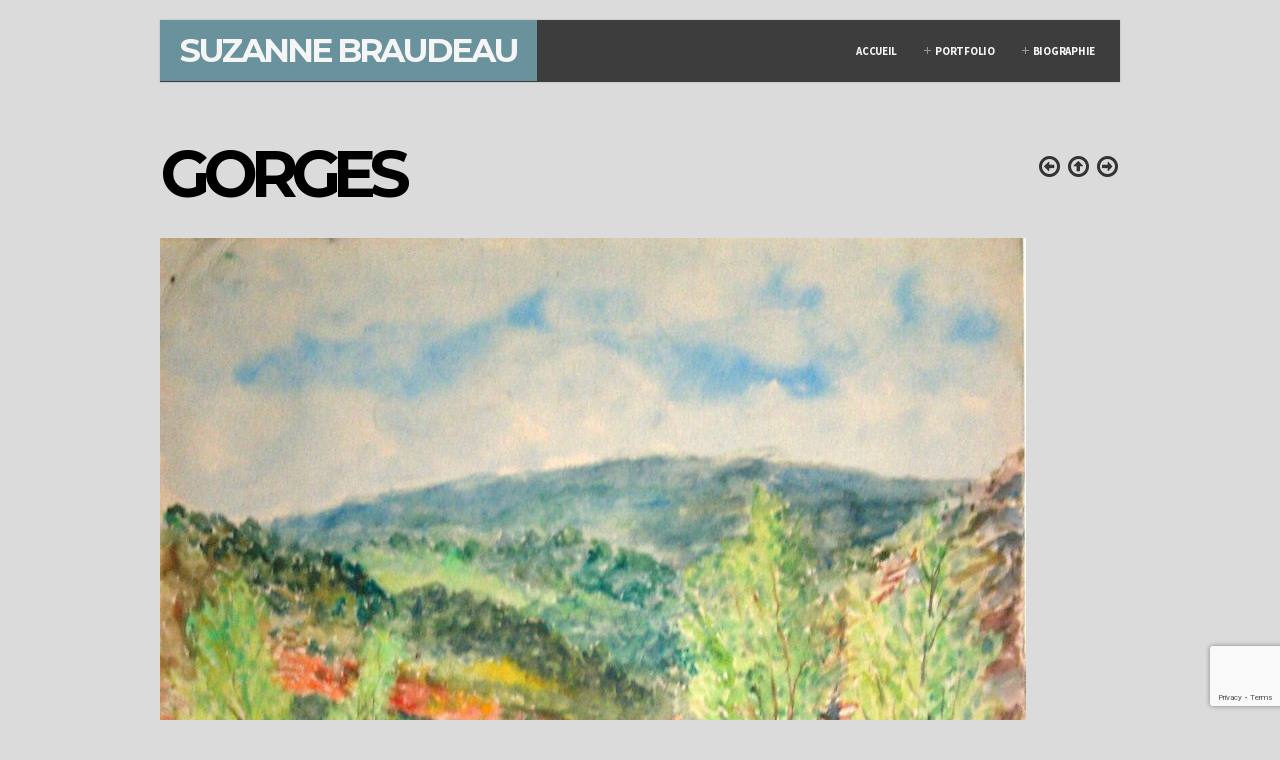

--- FILE ---
content_type: text/html; charset=UTF-8
request_url: https://suzanne-braudeau-peintre.com/myportfolio/gorges/
body_size: 10782
content:

<!DOCTYPE html>
<!--[if IE 6]>
<html id="ie6" lang="fr-FR">
<![endif]-->
<!--[if IE 7]>
<html id="ie7" lang="fr-FR">
<![endif]-->
<!--[if IE 8]>
<html id="ie8" lang="fr-FR">
<![endif]-->
<!--[if !(IE 6) | !(IE 7) | !(IE 8)  ]><!-->
<html lang="fr-FR">
<!--<![endif]-->
<head>
<meta charset="utf-8" />
<title>Gorges | Suzanne Braudeau | Parcours d&#039;une peintre saintongeaise</title>

<!-- Set the viewport width to device width for mobile -->
<meta name="viewport" content="width=device-width, initial-scale=1, maximum-scale=1" />

<link rel="pingback" href="https://suzanne-braudeau-peintre.com/xmlrpc.php" />

<link href='https://fonts.googleapis.com/css?family=Montserrat:400,700|Source+Sans+Pro:400,200,300,600,700,900|Titillium+Web:400,900,700|Magra:400,700|Fjalla+One|BenchNine:700|Karla:700|Armata|Raleway:400,900,800,600,700,500,300,200,100|Stint+Ultra+Condensed|Merriweather|Arbutus+Slab|Open+Sans+Condensed:300,700|Archivo+Black|Carrois+Gothic|Patua+One|Questrial|Marvel:400,700|Gudea:400,700,400italic|Bitter:400,700,400italic|Passion+One:400,700|Jockey+One|Quicksand:400,300,700|Terminal+Dosis:400,800,300,600|Sansita+One|Changa+One|Paytone+One|Dorsa|Rochester|Bigshot+One|Open+Sans:300:400:600,700,800|Merienda+One|Six+Caps|Bevan|Oswald:300,400,700|Vidaloka|Droid+Sans|Josefin+Sans|Dancing+Script:400,700|Abel|Rokkitt|Droid+Serif' rel='stylesheet' type='text/css'/>

<meta name='robots' content='max-image-preview:large' />
	<style>img:is([sizes="auto" i], [sizes^="auto," i]) { contain-intrinsic-size: 3000px 1500px }</style>
	<link rel="alternate" type="application/rss+xml" title="Suzanne Braudeau &raquo; Flux" href="https://suzanne-braudeau-peintre.com/feed/" />
<link rel="alternate" type="application/rss+xml" title="Suzanne Braudeau &raquo; Flux des commentaires" href="https://suzanne-braudeau-peintre.com/comments/feed/" />
<link rel="alternate" type="application/rss+xml" title="Suzanne Braudeau &raquo; Gorges Flux des commentaires" href="https://suzanne-braudeau-peintre.com/myportfolio/gorges/feed/" />
<script type="text/javascript">
/* <![CDATA[ */
window._wpemojiSettings = {"baseUrl":"https:\/\/s.w.org\/images\/core\/emoji\/16.0.1\/72x72\/","ext":".png","svgUrl":"https:\/\/s.w.org\/images\/core\/emoji\/16.0.1\/svg\/","svgExt":".svg","source":{"concatemoji":"https:\/\/suzanne-braudeau-peintre.com\/wp-includes\/js\/wp-emoji-release.min.js?ver=6.8.3"}};
/*! This file is auto-generated */
!function(s,n){var o,i,e;function c(e){try{var t={supportTests:e,timestamp:(new Date).valueOf()};sessionStorage.setItem(o,JSON.stringify(t))}catch(e){}}function p(e,t,n){e.clearRect(0,0,e.canvas.width,e.canvas.height),e.fillText(t,0,0);var t=new Uint32Array(e.getImageData(0,0,e.canvas.width,e.canvas.height).data),a=(e.clearRect(0,0,e.canvas.width,e.canvas.height),e.fillText(n,0,0),new Uint32Array(e.getImageData(0,0,e.canvas.width,e.canvas.height).data));return t.every(function(e,t){return e===a[t]})}function u(e,t){e.clearRect(0,0,e.canvas.width,e.canvas.height),e.fillText(t,0,0);for(var n=e.getImageData(16,16,1,1),a=0;a<n.data.length;a++)if(0!==n.data[a])return!1;return!0}function f(e,t,n,a){switch(t){case"flag":return n(e,"\ud83c\udff3\ufe0f\u200d\u26a7\ufe0f","\ud83c\udff3\ufe0f\u200b\u26a7\ufe0f")?!1:!n(e,"\ud83c\udde8\ud83c\uddf6","\ud83c\udde8\u200b\ud83c\uddf6")&&!n(e,"\ud83c\udff4\udb40\udc67\udb40\udc62\udb40\udc65\udb40\udc6e\udb40\udc67\udb40\udc7f","\ud83c\udff4\u200b\udb40\udc67\u200b\udb40\udc62\u200b\udb40\udc65\u200b\udb40\udc6e\u200b\udb40\udc67\u200b\udb40\udc7f");case"emoji":return!a(e,"\ud83e\udedf")}return!1}function g(e,t,n,a){var r="undefined"!=typeof WorkerGlobalScope&&self instanceof WorkerGlobalScope?new OffscreenCanvas(300,150):s.createElement("canvas"),o=r.getContext("2d",{willReadFrequently:!0}),i=(o.textBaseline="top",o.font="600 32px Arial",{});return e.forEach(function(e){i[e]=t(o,e,n,a)}),i}function t(e){var t=s.createElement("script");t.src=e,t.defer=!0,s.head.appendChild(t)}"undefined"!=typeof Promise&&(o="wpEmojiSettingsSupports",i=["flag","emoji"],n.supports={everything:!0,everythingExceptFlag:!0},e=new Promise(function(e){s.addEventListener("DOMContentLoaded",e,{once:!0})}),new Promise(function(t){var n=function(){try{var e=JSON.parse(sessionStorage.getItem(o));if("object"==typeof e&&"number"==typeof e.timestamp&&(new Date).valueOf()<e.timestamp+604800&&"object"==typeof e.supportTests)return e.supportTests}catch(e){}return null}();if(!n){if("undefined"!=typeof Worker&&"undefined"!=typeof OffscreenCanvas&&"undefined"!=typeof URL&&URL.createObjectURL&&"undefined"!=typeof Blob)try{var e="postMessage("+g.toString()+"("+[JSON.stringify(i),f.toString(),p.toString(),u.toString()].join(",")+"));",a=new Blob([e],{type:"text/javascript"}),r=new Worker(URL.createObjectURL(a),{name:"wpTestEmojiSupports"});return void(r.onmessage=function(e){c(n=e.data),r.terminate(),t(n)})}catch(e){}c(n=g(i,f,p,u))}t(n)}).then(function(e){for(var t in e)n.supports[t]=e[t],n.supports.everything=n.supports.everything&&n.supports[t],"flag"!==t&&(n.supports.everythingExceptFlag=n.supports.everythingExceptFlag&&n.supports[t]);n.supports.everythingExceptFlag=n.supports.everythingExceptFlag&&!n.supports.flag,n.DOMReady=!1,n.readyCallback=function(){n.DOMReady=!0}}).then(function(){return e}).then(function(){var e;n.supports.everything||(n.readyCallback(),(e=n.source||{}).concatemoji?t(e.concatemoji):e.wpemoji&&e.twemoji&&(t(e.twemoji),t(e.wpemoji)))}))}((window,document),window._wpemojiSettings);
/* ]]> */
</script>
<style id='wp-emoji-styles-inline-css' type='text/css'>

	img.wp-smiley, img.emoji {
		display: inline !important;
		border: none !important;
		box-shadow: none !important;
		height: 1em !important;
		width: 1em !important;
		margin: 0 0.07em !important;
		vertical-align: -0.1em !important;
		background: none !important;
		padding: 0 !important;
	}
</style>
<link rel='stylesheet' id='wp-block-library-css' href='https://suzanne-braudeau-peintre.com/wp-includes/css/dist/block-library/style.min.css?ver=6.8.3' type='text/css' media='all' />
<style id='classic-theme-styles-inline-css' type='text/css'>
/*! This file is auto-generated */
.wp-block-button__link{color:#fff;background-color:#32373c;border-radius:9999px;box-shadow:none;text-decoration:none;padding:calc(.667em + 2px) calc(1.333em + 2px);font-size:1.125em}.wp-block-file__button{background:#32373c;color:#fff;text-decoration:none}
</style>
<style id='global-styles-inline-css' type='text/css'>
:root{--wp--preset--aspect-ratio--square: 1;--wp--preset--aspect-ratio--4-3: 4/3;--wp--preset--aspect-ratio--3-4: 3/4;--wp--preset--aspect-ratio--3-2: 3/2;--wp--preset--aspect-ratio--2-3: 2/3;--wp--preset--aspect-ratio--16-9: 16/9;--wp--preset--aspect-ratio--9-16: 9/16;--wp--preset--color--black: #000000;--wp--preset--color--cyan-bluish-gray: #abb8c3;--wp--preset--color--white: #ffffff;--wp--preset--color--pale-pink: #f78da7;--wp--preset--color--vivid-red: #cf2e2e;--wp--preset--color--luminous-vivid-orange: #ff6900;--wp--preset--color--luminous-vivid-amber: #fcb900;--wp--preset--color--light-green-cyan: #7bdcb5;--wp--preset--color--vivid-green-cyan: #00d084;--wp--preset--color--pale-cyan-blue: #8ed1fc;--wp--preset--color--vivid-cyan-blue: #0693e3;--wp--preset--color--vivid-purple: #9b51e0;--wp--preset--gradient--vivid-cyan-blue-to-vivid-purple: linear-gradient(135deg,rgba(6,147,227,1) 0%,rgb(155,81,224) 100%);--wp--preset--gradient--light-green-cyan-to-vivid-green-cyan: linear-gradient(135deg,rgb(122,220,180) 0%,rgb(0,208,130) 100%);--wp--preset--gradient--luminous-vivid-amber-to-luminous-vivid-orange: linear-gradient(135deg,rgba(252,185,0,1) 0%,rgba(255,105,0,1) 100%);--wp--preset--gradient--luminous-vivid-orange-to-vivid-red: linear-gradient(135deg,rgba(255,105,0,1) 0%,rgb(207,46,46) 100%);--wp--preset--gradient--very-light-gray-to-cyan-bluish-gray: linear-gradient(135deg,rgb(238,238,238) 0%,rgb(169,184,195) 100%);--wp--preset--gradient--cool-to-warm-spectrum: linear-gradient(135deg,rgb(74,234,220) 0%,rgb(151,120,209) 20%,rgb(207,42,186) 40%,rgb(238,44,130) 60%,rgb(251,105,98) 80%,rgb(254,248,76) 100%);--wp--preset--gradient--blush-light-purple: linear-gradient(135deg,rgb(255,206,236) 0%,rgb(152,150,240) 100%);--wp--preset--gradient--blush-bordeaux: linear-gradient(135deg,rgb(254,205,165) 0%,rgb(254,45,45) 50%,rgb(107,0,62) 100%);--wp--preset--gradient--luminous-dusk: linear-gradient(135deg,rgb(255,203,112) 0%,rgb(199,81,192) 50%,rgb(65,88,208) 100%);--wp--preset--gradient--pale-ocean: linear-gradient(135deg,rgb(255,245,203) 0%,rgb(182,227,212) 50%,rgb(51,167,181) 100%);--wp--preset--gradient--electric-grass: linear-gradient(135deg,rgb(202,248,128) 0%,rgb(113,206,126) 100%);--wp--preset--gradient--midnight: linear-gradient(135deg,rgb(2,3,129) 0%,rgb(40,116,252) 100%);--wp--preset--font-size--small: 13px;--wp--preset--font-size--medium: 20px;--wp--preset--font-size--large: 36px;--wp--preset--font-size--x-large: 42px;--wp--preset--spacing--20: 0.44rem;--wp--preset--spacing--30: 0.67rem;--wp--preset--spacing--40: 1rem;--wp--preset--spacing--50: 1.5rem;--wp--preset--spacing--60: 2.25rem;--wp--preset--spacing--70: 3.38rem;--wp--preset--spacing--80: 5.06rem;--wp--preset--shadow--natural: 6px 6px 9px rgba(0, 0, 0, 0.2);--wp--preset--shadow--deep: 12px 12px 50px rgba(0, 0, 0, 0.4);--wp--preset--shadow--sharp: 6px 6px 0px rgba(0, 0, 0, 0.2);--wp--preset--shadow--outlined: 6px 6px 0px -3px rgba(255, 255, 255, 1), 6px 6px rgba(0, 0, 0, 1);--wp--preset--shadow--crisp: 6px 6px 0px rgba(0, 0, 0, 1);}:where(.is-layout-flex){gap: 0.5em;}:where(.is-layout-grid){gap: 0.5em;}body .is-layout-flex{display: flex;}.is-layout-flex{flex-wrap: wrap;align-items: center;}.is-layout-flex > :is(*, div){margin: 0;}body .is-layout-grid{display: grid;}.is-layout-grid > :is(*, div){margin: 0;}:where(.wp-block-columns.is-layout-flex){gap: 2em;}:where(.wp-block-columns.is-layout-grid){gap: 2em;}:where(.wp-block-post-template.is-layout-flex){gap: 1.25em;}:where(.wp-block-post-template.is-layout-grid){gap: 1.25em;}.has-black-color{color: var(--wp--preset--color--black) !important;}.has-cyan-bluish-gray-color{color: var(--wp--preset--color--cyan-bluish-gray) !important;}.has-white-color{color: var(--wp--preset--color--white) !important;}.has-pale-pink-color{color: var(--wp--preset--color--pale-pink) !important;}.has-vivid-red-color{color: var(--wp--preset--color--vivid-red) !important;}.has-luminous-vivid-orange-color{color: var(--wp--preset--color--luminous-vivid-orange) !important;}.has-luminous-vivid-amber-color{color: var(--wp--preset--color--luminous-vivid-amber) !important;}.has-light-green-cyan-color{color: var(--wp--preset--color--light-green-cyan) !important;}.has-vivid-green-cyan-color{color: var(--wp--preset--color--vivid-green-cyan) !important;}.has-pale-cyan-blue-color{color: var(--wp--preset--color--pale-cyan-blue) !important;}.has-vivid-cyan-blue-color{color: var(--wp--preset--color--vivid-cyan-blue) !important;}.has-vivid-purple-color{color: var(--wp--preset--color--vivid-purple) !important;}.has-black-background-color{background-color: var(--wp--preset--color--black) !important;}.has-cyan-bluish-gray-background-color{background-color: var(--wp--preset--color--cyan-bluish-gray) !important;}.has-white-background-color{background-color: var(--wp--preset--color--white) !important;}.has-pale-pink-background-color{background-color: var(--wp--preset--color--pale-pink) !important;}.has-vivid-red-background-color{background-color: var(--wp--preset--color--vivid-red) !important;}.has-luminous-vivid-orange-background-color{background-color: var(--wp--preset--color--luminous-vivid-orange) !important;}.has-luminous-vivid-amber-background-color{background-color: var(--wp--preset--color--luminous-vivid-amber) !important;}.has-light-green-cyan-background-color{background-color: var(--wp--preset--color--light-green-cyan) !important;}.has-vivid-green-cyan-background-color{background-color: var(--wp--preset--color--vivid-green-cyan) !important;}.has-pale-cyan-blue-background-color{background-color: var(--wp--preset--color--pale-cyan-blue) !important;}.has-vivid-cyan-blue-background-color{background-color: var(--wp--preset--color--vivid-cyan-blue) !important;}.has-vivid-purple-background-color{background-color: var(--wp--preset--color--vivid-purple) !important;}.has-black-border-color{border-color: var(--wp--preset--color--black) !important;}.has-cyan-bluish-gray-border-color{border-color: var(--wp--preset--color--cyan-bluish-gray) !important;}.has-white-border-color{border-color: var(--wp--preset--color--white) !important;}.has-pale-pink-border-color{border-color: var(--wp--preset--color--pale-pink) !important;}.has-vivid-red-border-color{border-color: var(--wp--preset--color--vivid-red) !important;}.has-luminous-vivid-orange-border-color{border-color: var(--wp--preset--color--luminous-vivid-orange) !important;}.has-luminous-vivid-amber-border-color{border-color: var(--wp--preset--color--luminous-vivid-amber) !important;}.has-light-green-cyan-border-color{border-color: var(--wp--preset--color--light-green-cyan) !important;}.has-vivid-green-cyan-border-color{border-color: var(--wp--preset--color--vivid-green-cyan) !important;}.has-pale-cyan-blue-border-color{border-color: var(--wp--preset--color--pale-cyan-blue) !important;}.has-vivid-cyan-blue-border-color{border-color: var(--wp--preset--color--vivid-cyan-blue) !important;}.has-vivid-purple-border-color{border-color: var(--wp--preset--color--vivid-purple) !important;}.has-vivid-cyan-blue-to-vivid-purple-gradient-background{background: var(--wp--preset--gradient--vivid-cyan-blue-to-vivid-purple) !important;}.has-light-green-cyan-to-vivid-green-cyan-gradient-background{background: var(--wp--preset--gradient--light-green-cyan-to-vivid-green-cyan) !important;}.has-luminous-vivid-amber-to-luminous-vivid-orange-gradient-background{background: var(--wp--preset--gradient--luminous-vivid-amber-to-luminous-vivid-orange) !important;}.has-luminous-vivid-orange-to-vivid-red-gradient-background{background: var(--wp--preset--gradient--luminous-vivid-orange-to-vivid-red) !important;}.has-very-light-gray-to-cyan-bluish-gray-gradient-background{background: var(--wp--preset--gradient--very-light-gray-to-cyan-bluish-gray) !important;}.has-cool-to-warm-spectrum-gradient-background{background: var(--wp--preset--gradient--cool-to-warm-spectrum) !important;}.has-blush-light-purple-gradient-background{background: var(--wp--preset--gradient--blush-light-purple) !important;}.has-blush-bordeaux-gradient-background{background: var(--wp--preset--gradient--blush-bordeaux) !important;}.has-luminous-dusk-gradient-background{background: var(--wp--preset--gradient--luminous-dusk) !important;}.has-pale-ocean-gradient-background{background: var(--wp--preset--gradient--pale-ocean) !important;}.has-electric-grass-gradient-background{background: var(--wp--preset--gradient--electric-grass) !important;}.has-midnight-gradient-background{background: var(--wp--preset--gradient--midnight) !important;}.has-small-font-size{font-size: var(--wp--preset--font-size--small) !important;}.has-medium-font-size{font-size: var(--wp--preset--font-size--medium) !important;}.has-large-font-size{font-size: var(--wp--preset--font-size--large) !important;}.has-x-large-font-size{font-size: var(--wp--preset--font-size--x-large) !important;}
:where(.wp-block-post-template.is-layout-flex){gap: 1.25em;}:where(.wp-block-post-template.is-layout-grid){gap: 1.25em;}
:where(.wp-block-columns.is-layout-flex){gap: 2em;}:where(.wp-block-columns.is-layout-grid){gap: 2em;}
:root :where(.wp-block-pullquote){font-size: 1.5em;line-height: 1.6;}
</style>
<link rel='stylesheet' id='contact-form-7-css' href='https://suzanne-braudeau-peintre.com/wp-content/plugins/contact-form-7/includes/css/styles.css?ver=6.1.1' type='text/css' media='all' />
<link rel='stylesheet' id='default_style-css' href='https://suzanne-braudeau-peintre.com/wp-content/themes/inside/style.css?ver=6.8.3' type='text/css' media='all' />
<link rel='stylesheet' id='prettyPhoto-css' href='https://suzanne-braudeau-peintre.com/wp-content/themes/inside/styles/prettyPhoto.css?ver=6.8.3' type='text/css' media='all' />
<link rel='stylesheet' id='shortcodes-css' href='https://suzanne-braudeau-peintre.com/wp-content/themes/inside/functions/css/shortcodes.css?ver=6.8.3' type='text/css' media='all' />
<link rel='stylesheet' id='social-media-css' href='https://suzanne-braudeau-peintre.com/wp-content/themes/inside/styles/social-media.css?ver=6.8.3' type='text/css' media='all' />
<link rel='stylesheet' id='font-awesome.min-css' href='https://suzanne-braudeau-peintre.com/wp-content/themes/inside/styles/font-awesome.min.css?ver=6.8.3' type='text/css' media='all' />
<link rel='stylesheet' id='style-custom-css' href='https://suzanne-braudeau-peintre.com/wp-content/themes/inside/style-custom.css?ver=6.8.3' type='text/css' media='all' />
<link rel='stylesheet' id='mobile-css' href='https://suzanne-braudeau-peintre.com/wp-content/themes/inside/styles/mobile.css?ver=6.8.3' type='text/css' media='all' />
<script type="text/javascript" src="https://suzanne-braudeau-peintre.com/wp-includes/js/jquery/jquery.min.js?ver=3.7.1" id="jquery-core-js"></script>
<script type="text/javascript" src="https://suzanne-braudeau-peintre.com/wp-includes/js/jquery/jquery-migrate.min.js?ver=3.4.1" id="jquery-migrate-js"></script>
<script type="text/javascript" src="https://suzanne-braudeau-peintre.com/wp-content/themes/inside/js/css3-mediaqueries.js?ver=6.8.3" id="css3-mediaqueries-js"></script>
<link rel="https://api.w.org/" href="https://suzanne-braudeau-peintre.com/wp-json/" /><link rel="EditURI" type="application/rsd+xml" title="RSD" href="https://suzanne-braudeau-peintre.com/xmlrpc.php?rsd" />
<meta name="generator" content="WordPress 6.8.3" />
<link rel="canonical" href="https://suzanne-braudeau-peintre.com/myportfolio/gorges/" />
<link rel='shortlink' href='https://suzanne-braudeau-peintre.com/?p=237' />
<link rel="alternate" title="oEmbed (JSON)" type="application/json+oembed" href="https://suzanne-braudeau-peintre.com/wp-json/oembed/1.0/embed?url=https%3A%2F%2Fsuzanne-braudeau-peintre.com%2Fmyportfolio%2Fgorges%2F" />
<link rel="alternate" title="oEmbed (XML)" type="text/xml+oembed" href="https://suzanne-braudeau-peintre.com/wp-json/oembed/1.0/embed?url=https%3A%2F%2Fsuzanne-braudeau-peintre.com%2Fmyportfolio%2Fgorges%2F&#038;format=xml" />
<!-- Themnific Styling -->
<style type="text/css">

body{background-color:#dbdbdb}

.container_wrap,#servicesbox li:hover,.section,.item_full,.item_carousel,.pricing ul{background-color:#fff}

.body2,#header .container-out,.header_scroll,.scroll ul.sub-menu,.navi ul.sub-menu,.navi li ul.children{background-color:#3d3d3d}

.scroll li a,.navi li a{border-color:#3d3d3d !important}

.body3,.nav li ul,ul.medpost li.format-quote{background-color:#f9f9f9}

#portfolio-filter li.active a,#portfolio-filter li a:hover,ul.staff_social li a:hover,.hrline span,.hrlineB span,#header img,#header h1,#serinfo-nav li.current,.wpcf7-submit,a#navtrigger,.stuff span.slidebg,.flex-direction-nav li a,span.ribbon,.block-wrap a.blogmore,#folio-wrap a.blogmore,.imgwrap,li.main h3,.page-numbers.current,a.mainbutton,#submit,#comments .navigation a,.contact-form .submit,.plan-bottom a,a.comment-reply-link,.imageformat{background-color:#6a929c}

.flex-direction-nav a{background-color:#6a929c !important}

.section>.container>h3,#servicesbox li,.nav li ul,#portfolio-filter li a,ul.staff_social li a{border-color:#6a929c !important}

a.hoverstuff-link,a.hoverstuff-zoom,#navigation a:hover,.scroll>li.current>a,ul.sub-menu>li.current>a,ul.children>li.current>a,#servicesbox li:hover h3 i,.section>.container>h2:after,#portfolio-filter li a,.services i,ul.staff_social li a{color:#6a929c !important}

.body1 a, a:link, a:visited,.nav>li>ul>li>a {color:#333}

.entry a,a:hover,.body1 a:hover,#serinfo a:hover,#main-nav>li.current-cat a,#main-nav>li.current_page_item>a,#portfolio-filter a.current,li.current-cat a,#portfolio-filter li.active a,.tagline a,a.slant {color:#679faf}

#main-nav>li:hover,#main-nav>li.current-cat,#main-nav>li.current_page_item {border-color:#679faf !important}

#comments,li.pricing,#portfolio-filter,.searchform input.s,.fullbox,.pagination,input, textarea,input checkbox,input radio,select, file{border-color:#e3e3e3 !important}

body,input, textarea,input checkbox,input radio,select, file {font:200 14px/1.7em Arial, sans-serif;color:#757575}

h1 {font:800 65px/1.0em "Montserrat", sans-serif;color:#000000}
h2,h1.singletitle {font:800 50px/1.2em "Montserrat", sans-serif;color:#000000}
p.special {font-family:"Montserrat", sans-serif}
h3,a.tmnf-sc-button.xl,.flexhead p {font:700 14px/1.5em "Open Sans", sans-serif;color:#4a4a4a}
h4 {font:600 18px/1.5em "Raleway", sans-serif;color:#000000}
h5 {font:400 14px/1.5em "Raleway", sans-serif;color:#4a4a4a}
h6 {font:400 14px/1.5em "Raleway", sans-serif;color:#4a4a4a}

.scroll li a,.navi li a {font:700 11px/1.2em "Source Sans Pro", sans-serif;color:#f5f5f5}
#portfolio-filter ul li a,.plan-terms {font:700 11px/1.2em "Source Sans Pro", sans-serif}
#footer,#footer a, #footer h2,#header h1 a {color:#f5f5f5}
.section h2,.section_template h2 {font:800 65px/1.2em "Montserrat", sans-serif;color:#000000}.tab-post small a {color:#757575}
</style>
<style type="text/css">.recentcomments a{display:inline !important;padding:0 !important;margin:0 !important;}</style>

</head>

     
<body class="wp-singular myportfoliotype-template-default single single-myportfoliotype postid-237 wp-theme-inside upper">



<div id="header">

	<div class="container-out boxshadow2 clearfix" style="overflow:visible;"> 
    
        <div class="container" style="overflow:visible;">
        
             <h1><a href="https://suzanne-braudeau-peintre.com/">Suzanne Braudeau</a></h1>
                    
            
        
            <a id="navtrigger" href="#">MENU</a>
    
            <nav id="navigation">
    
                <ul id="main-nav" class="navi"><li id="menu-item-475" class="menu-item menu-item-type-custom menu-item-object-custom menu-item-475"><a href="/#home">Accueil</a></li>
<li id="menu-item-377" class="menu-item menu-item-type-custom menu-item-object-custom menu-item-has-children menu-item-377"><a href="/#portfolio">Portfolio</a>
<ul class="sub-menu">
	<li id="menu-item-401" class="external menu-item menu-item-type-post_type menu-item-object-page menu-item-401"><a href="https://suzanne-braudeau-peintre.com/cotes/">Côtes</a></li>
	<li id="menu-item-402" class="external menu-item menu-item-type-post_type menu-item-object-page menu-item-402"><a href="https://suzanne-braudeau-peintre.com/fleurs/">Fleurs</a></li>
	<li id="menu-item-517" class="external menu-item menu-item-type-post_type menu-item-object-page menu-item-517"><a href="https://suzanne-braudeau-peintre.com/natures-mortes/">Natures mortes</a></li>
	<li id="menu-item-400" class="external menu-item menu-item-type-post_type menu-item-object-page menu-item-400"><a href="https://suzanne-braudeau-peintre.com/passion-des-rochers/">Passion des rochers</a></li>
	<li id="menu-item-397" class="external menu-item menu-item-type-post_type menu-item-object-page menu-item-397"><a href="https://suzanne-braudeau-peintre.com/portraits/">Portraits</a></li>
	<li id="menu-item-399" class="external menu-item menu-item-type-post_type menu-item-object-page menu-item-399"><a href="https://suzanne-braudeau-peintre.com/terres/">Terres</a></li>
	<li id="menu-item-398" class="external menu-item menu-item-type-post_type menu-item-object-page menu-item-398"><a href="https://suzanne-braudeau-peintre.com/voyages/">Voyages</a></li>
</ul>
</li>
<li id="menu-item-378" class="menu-item menu-item-type-custom menu-item-object-custom menu-item-has-children menu-item-378"><a href="/#bio">Biographie</a>
<ul class="sub-menu">
	<li id="menu-item-473" class="external menu-item menu-item-type-post_type menu-item-object-page menu-item-473"><a href="https://suzanne-braudeau-peintre.com/journal-de-suzanne-1918/">Journal de Suzanne (1918)</a></li>
	<li id="menu-item-472" class="external menu-item menu-item-type-post_type menu-item-object-page menu-item-472"><a href="https://suzanne-braudeau-peintre.com/photos/">Photos</a></li>
</ul>
</li>
</ul>

	  
                
            </nav>       
                
        </div><!-- end .container -->
    
    </div><!-- end .container-out -->
            
</div><!-- end #header -->

<div class="clearfix"></div>



    
<div class="container top_fix">
    
    <h1 class="itemtitle">Gorges</h1>
    
	
    
    
    <div class="nav_item">
        
        <a href="https://suzanne-braudeau-peintre.com/myportfolio/granville/" rel="prev"><i title="Previous Project" class="fa fa-arrow-circle-o-left"></i></a>
    
    	<a href="/#portfolio"><i title="Back To Portfolio"  class="fa fa-arrow-circle-o-up"></i></a>
        
        <a href="https://suzanne-braudeau-peintre.com/myportfolio/jardins/" rel="next"><i title="Next Project" class="fa fa-arrow-circle-o-right"></i></a>
	
    </div>
    
    <div class="clearfix"></div>
    

    
    <div id="foliocontent">   
            
             
             
                         
            
            <div class="entry entry_item">
             
				<p><img fetchpriority="high" decoding="async" class="alignnone size-large wp-image-122" src="http://suzanne-braudeau-peintre.com/wp-content/uploads/2016/06/Gorges-e1465820158264-866x1024.jpg" alt="Gorges" width="866" height="1024" srcset="https://suzanne-braudeau-peintre.com/wp-content/uploads/2016/06/Gorges-e1465820158264-866x1024.jpg 866w, https://suzanne-braudeau-peintre.com/wp-content/uploads/2016/06/Gorges-e1465820158264-254x300.jpg 254w, https://suzanne-braudeau-peintre.com/wp-content/uploads/2016/06/Gorges-e1465820158264-768x908.jpg 768w, https://suzanne-braudeau-peintre.com/wp-content/uploads/2016/06/Gorges-e1465820158264-960x1135.jpg 960w" sizes="(max-width: 866px) 100vw, 866px" /></p>

            
            </div>
            
           	<p class="folio_meta">
            	<a href="https://suzanne-braudeau-peintre.com/categories/voyages/" rel="tag">Voyages</a>  &bull; 
				13 juin 2016
			</p>
            
                
            



<div id="comments">





	<div id="respond" class="comment-respond">
		<h3 id="reply-title" class="comment-reply-title">Laisser un commentaire <small><a rel="nofollow" id="cancel-comment-reply-link" href="/myportfolio/gorges/#respond" style="display:none;">Annuler la réponse</a></small></h3><form action="https://suzanne-braudeau-peintre.com/wp-comments-post.php" method="post" id="commentform" class="comment-form"><p class="comment-notes"><span id="email-notes">Votre adresse e-mail ne sera pas publiée.</span> <span class="required-field-message">Les champs obligatoires sont indiqués avec <span class="required">*</span></span></p><p class="comment-form-comment"><label for="comment">Commentaire <span class="required">*</span></label> <textarea id="comment" name="comment" cols="45" rows="8" maxlength="65525" required="required"></textarea></p><p class="comment-form-author"><label for="author">Nom <span class="required">*</span></label> <input id="author" name="author" type="text" value="" size="30" maxlength="245" autocomplete="name" required="required" /></p>
<p class="comment-form-email"><label for="email">E-mail <span class="required">*</span></label> <input id="email" name="email" type="text" value="" size="30" maxlength="100" aria-describedby="email-notes" autocomplete="email" required="required" /></p>
<p class="comment-form-url"><label for="url">Site web</label> <input id="url" name="url" type="text" value="" size="30" maxlength="200" autocomplete="url" /></p>

<p class="form-submit"><input name="submit" type="submit" id="submit" class="submit" value="Laisser un commentaire" /> <input type='hidden' name='comment_post_ID' value='237' id='comment_post_ID' />
<input type='hidden' name='comment_parent' id='comment_parent' value='0' />
</p><p style="display: none;"><input type="hidden" id="akismet_comment_nonce" name="akismet_comment_nonce" value="366505ac29" /></p><p style="display: none !important;" class="akismet-fields-container" data-prefix="ak_"><label>&#916;<textarea name="ak_hp_textarea" cols="45" rows="8" maxlength="100"></textarea></label><input type="hidden" id="ak_js_1" name="ak_js" value="243"/><script>document.getElementById( "ak_js_1" ).setAttribute( "value", ( new Date() ).getTime() );</script></p></form>	</div><!-- #respond -->
	

</div><!-- #comments -->

  
     </div>
     
</div>
        
<div id="footer" class="body2">

	<div class="container">

		<div class="loop">
            <div class="fourcol first"> 
				<h2 class="widget"><span>Vous parlez d&rsquo;elle</span></h2><ul id="recentcomments"><li class="recentcomments"><span class="comment-author-link">Rodo</span> dans <a href="https://suzanne-braudeau-peintre.com/myportfolio/girolatta/#comment-967">Girolatta</a></li><li class="recentcomments"><span class="comment-author-link">Rohmer</span> dans <a href="https://suzanne-braudeau-peintre.com/myportfolio/les-hortensias-de-pontaillac-huile-sur-contreplaque/#comment-30">Les Hortensias de Pontaillac &#8211; Huile sur contreplaqué</a></li><li class="recentcomments"><span class="comment-author-link">Rohmer Caroline</span> dans <a href="https://suzanne-braudeau-peintre.com/myportfolio/les-hortensias-de-pontaillac-huile-sur-contreplaque/#comment-29">Les Hortensias de Pontaillac &#8211; Huile sur contreplaqué</a></li><li class="recentcomments"><span class="comment-author-link"><a href="http://orange.fr" class="url" rel="ugc external nofollow">Marik</a></span> dans <a href="https://suzanne-braudeau-peintre.com/myportfolio/pichet-bleu-et-dahlias-huile/#comment-16">Pichet bleu et dahlias &#8211; Huile</a></li><li class="recentcomments"><span class="comment-author-link">de Raucourt</span> dans <a href="https://suzanne-braudeau-peintre.com/myportfolio/pichet-bleu-et-dahlias-huile/#comment-10">Pichet bleu et dahlias &#8211; Huile</a></li><li class="recentcomments"><span class="comment-author-link"><a href="http://orange.fr" class="url" rel="ugc external nofollow">Marik</a></span> dans <a href="https://suzanne-braudeau-peintre.com/myportfolio/pichet-bleu-et-dahlias-huile/#comment-7">Pichet bleu et dahlias &#8211; Huile</a></li><li class="recentcomments"><span class="comment-author-link"><a href="http://orange.fr" class="url" rel="ugc external nofollow">Marik</a></span> dans <a href="https://suzanne-braudeau-peintre.com/myportfolio/nature-morte-aux-oranges-et-pichet-bleu-huile/#comment-6">Nature morte aux oranges et pichet bleu &#8211; Huile</a></li><li class="recentcomments"><span class="comment-author-link">de Raucourt</span> dans <a href="https://suzanne-braudeau-peintre.com/myportfolio/bateaux-a-bonne/#comment-3">Bateaux à Bonne</a></li><li class="recentcomments"><span class="comment-author-link">Rodolphe</span> dans <a href="https://suzanne-braudeau-peintre.com/myportfolio/dahlias-en-vase-bleu/#comment-2">Dahlias en vase bleu</a></li></ul>
            </div>
            
            
            <div class="fourcol">
				<h2 class="widget"><span>Contactez-nous</span></h2>			<div class="textwidget">
<div class="wpcf7 no-js" id="wpcf7-f30-p237-o1" lang="fr-FR" dir="ltr" data-wpcf7-id="30">
<div class="screen-reader-response"><p role="status" aria-live="polite" aria-atomic="true"></p> <ul></ul></div>
<form action="/myportfolio/gorges/#wpcf7-f30-p237-o1" method="post" class="wpcf7-form init" aria-label="Formulaire de contact" novalidate="novalidate" data-status="init">
<fieldset class="hidden-fields-container"><input type="hidden" name="_wpcf7" value="30" /><input type="hidden" name="_wpcf7_version" value="6.1.1" /><input type="hidden" name="_wpcf7_locale" value="fr_FR" /><input type="hidden" name="_wpcf7_unit_tag" value="wpcf7-f30-p237-o1" /><input type="hidden" name="_wpcf7_container_post" value="237" /><input type="hidden" name="_wpcf7_posted_data_hash" value="" /><input type="hidden" name="_wpcf7_recaptcha_response" value="" />
</fieldset>
<p>Votre nom (obligatoire)
</p>
<p><span class="wpcf7-form-control-wrap" data-name="your-name"><input size="40" maxlength="400" class="wpcf7-form-control wpcf7-text wpcf7-validates-as-required" aria-required="true" aria-invalid="false" value="" type="text" name="your-name" /></span>
</p>
<p>Votre email (obligatoire)
</p>
<p><span class="wpcf7-form-control-wrap" data-name="your-email"><input size="40" maxlength="400" class="wpcf7-form-control wpcf7-email wpcf7-validates-as-required wpcf7-text wpcf7-validates-as-email" aria-required="true" aria-invalid="false" value="" type="email" name="your-email" /></span>
</p>
<p>Sujet
</p>
<p><span class="wpcf7-form-control-wrap" data-name="your-subject"><input size="40" maxlength="400" class="wpcf7-form-control wpcf7-text" aria-invalid="false" value="" type="text" name="your-subject" /></span>
</p>
<p>Votre message
</p>
<p><span class="wpcf7-form-control-wrap" data-name="your-message"><textarea cols="40" rows="10" maxlength="2000" class="wpcf7-form-control wpcf7-textarea" aria-invalid="false" name="your-message"></textarea></span>
</p>
<p><input class="wpcf7-form-control wpcf7-submit has-spinner" type="submit" value="Envoyer" />
</p><p style="display: none !important;" class="akismet-fields-container" data-prefix="_wpcf7_ak_"><label>&#916;<textarea name="_wpcf7_ak_hp_textarea" cols="45" rows="8" maxlength="100"></textarea></label><input type="hidden" id="ak_js_2" name="_wpcf7_ak_js" value="237"/><script>document.getElementById( "ak_js_2" ).setAttribute( "value", ( new Date() ).getTime() );</script></p><div class="wpcf7-response-output" aria-hidden="true"></div>
</form>
</div>
</div>
		
            </div>
            
            <div class="fourcol"> 
				<h2 class="widget"><span>A propos</span></h2>			<div class="textwidget"><p>Quatre phares éloignés ont éclairé les chemins de ma jeunesse, et balisent toujours ma route à 70 ans : mes 4 grands-parents.<br />
Côté Braudeau, des chances successives m’ont permis de retranscrire et de publier en 2013 les carnets de guerre et de captivité de la grande guerre 14-18, écrits sur le vif par André Braudeau.<br />
Il manquait un hommage à Suzanne sa femme, il est là.<br />
Bien sûr, avec l’enthousiasme et l’accord de tous les membres de notre nombreuse famille qui m’ont envoyé les photos de ce formidable musée privé, déjà étalé sur plusieurs continents.<br />
Aujourd’hui, nous « donnons à voir » sur la toile (sic), les œuvres de Suzanne Braudeau (1898-1966).<br />
Ce site est dédié à Elisabeth B., son frère Philippe B., à Jacques R. et André G., à Marie-Claude B., principaux passionnés de ces projets, et à la mémoire de Philippe R.<br />
Brigitte de Raucourt</p>
</div>
		
            </div>

</div>
	
    	<div class="clearfix"></div>
     
     </div>
        
</div>

	<div class="container">
    
        <div id="copyright">
        
            <div class="fl">
            
				
        
        			<p>&copy; 2026 Suzanne Braudeau | Parcours d&#039;une peintre saintongeaise</p>
                    
                
                    
            </div>
        
            <div class="fr">
            
				<p>with &hearts; by <a href="https://devlo.fr" target="_blank" title="Devlo">Devlo</a></p>

<style type="text/css">
P.folio_meta { visibility:hidden; }
P.folio_meta A { visibility:visible; }
</style>
                
            </div>
                  
        </div> 
    
	</div>


    

<script type="speculationrules">
{"prefetch":[{"source":"document","where":{"and":[{"href_matches":"\/*"},{"not":{"href_matches":["\/wp-*.php","\/wp-admin\/*","\/wp-content\/uploads\/*","\/wp-content\/*","\/wp-content\/plugins\/*","\/wp-content\/themes\/inside\/*","\/*\\?(.+)"]}},{"not":{"selector_matches":"a[rel~=\"nofollow\"]"}},{"not":{"selector_matches":".no-prefetch, .no-prefetch a"}}]},"eagerness":"conservative"}]}
</script>
<script>
  (function(i,s,o,g,r,a,m){i['GoogleAnalyticsObject']=r;i[r]=i[r]||function(){
  (i[r].q=i[r].q||[]).push(arguments)},i[r].l=1*new Date();a=s.createElement(o),
  m=s.getElementsByTagName(o)[0];a.async=1;a.src=g;m.parentNode.insertBefore(a,m)
  })(window,document,'script','https://www.google-analytics.com/analytics.js','ga');

  ga('create', 'UA-75289204-1', 'auto');
  ga('send', 'pageview');

</script>
<script type="text/javascript" src="https://suzanne-braudeau-peintre.com/wp-includes/js/dist/hooks.min.js?ver=4d63a3d491d11ffd8ac6" id="wp-hooks-js"></script>
<script type="text/javascript" src="https://suzanne-braudeau-peintre.com/wp-includes/js/dist/i18n.min.js?ver=5e580eb46a90c2b997e6" id="wp-i18n-js"></script>
<script type="text/javascript" id="wp-i18n-js-after">
/* <![CDATA[ */
wp.i18n.setLocaleData( { 'text direction\u0004ltr': [ 'ltr' ] } );
/* ]]> */
</script>
<script type="text/javascript" src="https://suzanne-braudeau-peintre.com/wp-content/plugins/contact-form-7/includes/swv/js/index.js?ver=6.1.1" id="swv-js"></script>
<script type="text/javascript" id="contact-form-7-js-translations">
/* <![CDATA[ */
( function( domain, translations ) {
	var localeData = translations.locale_data[ domain ] || translations.locale_data.messages;
	localeData[""].domain = domain;
	wp.i18n.setLocaleData( localeData, domain );
} )( "contact-form-7", {"translation-revision-date":"2025-02-06 12:02:14+0000","generator":"GlotPress\/4.0.1","domain":"messages","locale_data":{"messages":{"":{"domain":"messages","plural-forms":"nplurals=2; plural=n > 1;","lang":"fr"},"This contact form is placed in the wrong place.":["Ce formulaire de contact est plac\u00e9 dans un mauvais endroit."],"Error:":["Erreur\u00a0:"]}},"comment":{"reference":"includes\/js\/index.js"}} );
/* ]]> */
</script>
<script type="text/javascript" id="contact-form-7-js-before">
/* <![CDATA[ */
var wpcf7 = {
    "api": {
        "root": "https:\/\/suzanne-braudeau-peintre.com\/wp-json\/",
        "namespace": "contact-form-7\/v1"
    },
    "cached": 1
};
/* ]]> */
</script>
<script type="text/javascript" src="https://suzanne-braudeau-peintre.com/wp-content/plugins/contact-form-7/includes/js/index.js?ver=6.1.1" id="contact-form-7-js"></script>
<script type="text/javascript" src="https://suzanne-braudeau-peintre.com/wp-includes/js/jquery/ui/core.min.js?ver=1.13.3" id="jquery-ui-core-js"></script>
<script type="text/javascript" src="https://suzanne-braudeau-peintre.com/wp-includes/js/jquery/ui/tabs.min.js?ver=1.13.3" id="jquery-ui-tabs-js"></script>
<script type="text/javascript" src="https://suzanne-braudeau-peintre.com/wp-content/themes/inside/functions/js/shortcodes.js?ver=6.8.3" id="tmnf-shortcodes-js"></script>
<script type="text/javascript" src="https://suzanne-braudeau-peintre.com/wp-content/themes/inside/js/jquery.hoverIntent.minified.js?ver=6.8.3" id="jquery.hoverIntent.minified-js"></script>
<script type="text/javascript" src="https://suzanne-braudeau-peintre.com/wp-content/themes/inside/js/jquery.prettyPhoto.js?ver=6.8.3" id="prettyPhoto-js"></script>
<script type="text/javascript" src="https://suzanne-braudeau-peintre.com/wp-content/themes/inside/js/jquery.scrollTo.js?ver=6.8.3" id="jquery.scrollTo-js"></script>
<script type="text/javascript" src="https://suzanne-braudeau-peintre.com/wp-content/themes/inside/js/jquery.nav.js?ver=6.8.3" id="jquery.nav.-js"></script>
<script type="text/javascript" src="https://suzanne-braudeau-peintre.com/wp-content/themes/inside/js/jquery.parallax-1.1.3.js?ver=6.8.3" id="jquery.parallax-1.1.3-js"></script>
<script type="text/javascript" src="https://suzanne-braudeau-peintre.com/wp-content/themes/inside/js/superfish.js?ver=6.8.3" id="superfish-js"></script>
<script type="text/javascript" src="https://suzanne-braudeau-peintre.com/wp-content/themes/inside/js/ownScript.js?ver=6.8.3" id="ownScript-js"></script>
<script type="text/javascript" src="https://suzanne-braudeau-peintre.com/wp-content/themes/inside/js/jquery.flexslider-min.js?ver=6.8.3" id="jquery.flexslider-min-js"></script>
<script type="text/javascript" src="https://suzanne-braudeau-peintre.com/wp-content/themes/inside/js/jquery.flexslider.start.single.js?ver=6.8.3" id="jquery.flexslider.start.single-js"></script>
<script type="text/javascript" src="https://suzanne-braudeau-peintre.com/wp-includes/js/comment-reply.min.js?ver=6.8.3" id="comment-reply-js" async="async" data-wp-strategy="async"></script>
<script type="text/javascript" src="https://www.google.com/recaptcha/api.js?render=6LfCcsEZAAAAANvJ3HPbPjU_s9iQwjKYl0Z_2F8J&amp;ver=3.0" id="google-recaptcha-js"></script>
<script type="text/javascript" src="https://suzanne-braudeau-peintre.com/wp-includes/js/dist/vendor/wp-polyfill.min.js?ver=3.15.0" id="wp-polyfill-js"></script>
<script type="text/javascript" id="wpcf7-recaptcha-js-before">
/* <![CDATA[ */
var wpcf7_recaptcha = {
    "sitekey": "6LfCcsEZAAAAANvJ3HPbPjU_s9iQwjKYl0Z_2F8J",
    "actions": {
        "homepage": "homepage",
        "contactform": "contactform"
    }
};
/* ]]> */
</script>
<script type="text/javascript" src="https://suzanne-braudeau-peintre.com/wp-content/plugins/contact-form-7/modules/recaptcha/index.js?ver=6.1.1" id="wpcf7-recaptcha-js"></script>
<script defer type="text/javascript" src="https://suzanne-braudeau-peintre.com/wp-content/plugins/akismet/_inc/akismet-frontend.js?ver=1763008108" id="akismet-frontend-js"></script>


</body>
</html>
<!--
Performance optimized by W3 Total Cache. Learn more: https://www.boldgrid.com/w3-total-cache/

Mise en cache objet de 0/195 objets utilisant WinCache
Mise en cache de page à l’aide de WinCache (SSL caching disabled) 
Mise en cache de la base de données utilisant WinCache 

Served from: suzanne-braudeau-peintre.com @ 2026-01-15 14:55:24 by W3 Total Cache
-->

--- FILE ---
content_type: text/html; charset=utf-8
request_url: https://www.google.com/recaptcha/api2/anchor?ar=1&k=6LfCcsEZAAAAANvJ3HPbPjU_s9iQwjKYl0Z_2F8J&co=aHR0cHM6Ly9zdXphbm5lLWJyYXVkZWF1LXBlaW50cmUuY29tOjQ0Mw..&hl=en&v=9TiwnJFHeuIw_s0wSd3fiKfN&size=invisible&anchor-ms=20000&execute-ms=30000&cb=ksc2rxc20e1v
body_size: 48288
content:
<!DOCTYPE HTML><html dir="ltr" lang="en"><head><meta http-equiv="Content-Type" content="text/html; charset=UTF-8">
<meta http-equiv="X-UA-Compatible" content="IE=edge">
<title>reCAPTCHA</title>
<style type="text/css">
/* cyrillic-ext */
@font-face {
  font-family: 'Roboto';
  font-style: normal;
  font-weight: 400;
  font-stretch: 100%;
  src: url(//fonts.gstatic.com/s/roboto/v48/KFO7CnqEu92Fr1ME7kSn66aGLdTylUAMa3GUBHMdazTgWw.woff2) format('woff2');
  unicode-range: U+0460-052F, U+1C80-1C8A, U+20B4, U+2DE0-2DFF, U+A640-A69F, U+FE2E-FE2F;
}
/* cyrillic */
@font-face {
  font-family: 'Roboto';
  font-style: normal;
  font-weight: 400;
  font-stretch: 100%;
  src: url(//fonts.gstatic.com/s/roboto/v48/KFO7CnqEu92Fr1ME7kSn66aGLdTylUAMa3iUBHMdazTgWw.woff2) format('woff2');
  unicode-range: U+0301, U+0400-045F, U+0490-0491, U+04B0-04B1, U+2116;
}
/* greek-ext */
@font-face {
  font-family: 'Roboto';
  font-style: normal;
  font-weight: 400;
  font-stretch: 100%;
  src: url(//fonts.gstatic.com/s/roboto/v48/KFO7CnqEu92Fr1ME7kSn66aGLdTylUAMa3CUBHMdazTgWw.woff2) format('woff2');
  unicode-range: U+1F00-1FFF;
}
/* greek */
@font-face {
  font-family: 'Roboto';
  font-style: normal;
  font-weight: 400;
  font-stretch: 100%;
  src: url(//fonts.gstatic.com/s/roboto/v48/KFO7CnqEu92Fr1ME7kSn66aGLdTylUAMa3-UBHMdazTgWw.woff2) format('woff2');
  unicode-range: U+0370-0377, U+037A-037F, U+0384-038A, U+038C, U+038E-03A1, U+03A3-03FF;
}
/* math */
@font-face {
  font-family: 'Roboto';
  font-style: normal;
  font-weight: 400;
  font-stretch: 100%;
  src: url(//fonts.gstatic.com/s/roboto/v48/KFO7CnqEu92Fr1ME7kSn66aGLdTylUAMawCUBHMdazTgWw.woff2) format('woff2');
  unicode-range: U+0302-0303, U+0305, U+0307-0308, U+0310, U+0312, U+0315, U+031A, U+0326-0327, U+032C, U+032F-0330, U+0332-0333, U+0338, U+033A, U+0346, U+034D, U+0391-03A1, U+03A3-03A9, U+03B1-03C9, U+03D1, U+03D5-03D6, U+03F0-03F1, U+03F4-03F5, U+2016-2017, U+2034-2038, U+203C, U+2040, U+2043, U+2047, U+2050, U+2057, U+205F, U+2070-2071, U+2074-208E, U+2090-209C, U+20D0-20DC, U+20E1, U+20E5-20EF, U+2100-2112, U+2114-2115, U+2117-2121, U+2123-214F, U+2190, U+2192, U+2194-21AE, U+21B0-21E5, U+21F1-21F2, U+21F4-2211, U+2213-2214, U+2216-22FF, U+2308-230B, U+2310, U+2319, U+231C-2321, U+2336-237A, U+237C, U+2395, U+239B-23B7, U+23D0, U+23DC-23E1, U+2474-2475, U+25AF, U+25B3, U+25B7, U+25BD, U+25C1, U+25CA, U+25CC, U+25FB, U+266D-266F, U+27C0-27FF, U+2900-2AFF, U+2B0E-2B11, U+2B30-2B4C, U+2BFE, U+3030, U+FF5B, U+FF5D, U+1D400-1D7FF, U+1EE00-1EEFF;
}
/* symbols */
@font-face {
  font-family: 'Roboto';
  font-style: normal;
  font-weight: 400;
  font-stretch: 100%;
  src: url(//fonts.gstatic.com/s/roboto/v48/KFO7CnqEu92Fr1ME7kSn66aGLdTylUAMaxKUBHMdazTgWw.woff2) format('woff2');
  unicode-range: U+0001-000C, U+000E-001F, U+007F-009F, U+20DD-20E0, U+20E2-20E4, U+2150-218F, U+2190, U+2192, U+2194-2199, U+21AF, U+21E6-21F0, U+21F3, U+2218-2219, U+2299, U+22C4-22C6, U+2300-243F, U+2440-244A, U+2460-24FF, U+25A0-27BF, U+2800-28FF, U+2921-2922, U+2981, U+29BF, U+29EB, U+2B00-2BFF, U+4DC0-4DFF, U+FFF9-FFFB, U+10140-1018E, U+10190-1019C, U+101A0, U+101D0-101FD, U+102E0-102FB, U+10E60-10E7E, U+1D2C0-1D2D3, U+1D2E0-1D37F, U+1F000-1F0FF, U+1F100-1F1AD, U+1F1E6-1F1FF, U+1F30D-1F30F, U+1F315, U+1F31C, U+1F31E, U+1F320-1F32C, U+1F336, U+1F378, U+1F37D, U+1F382, U+1F393-1F39F, U+1F3A7-1F3A8, U+1F3AC-1F3AF, U+1F3C2, U+1F3C4-1F3C6, U+1F3CA-1F3CE, U+1F3D4-1F3E0, U+1F3ED, U+1F3F1-1F3F3, U+1F3F5-1F3F7, U+1F408, U+1F415, U+1F41F, U+1F426, U+1F43F, U+1F441-1F442, U+1F444, U+1F446-1F449, U+1F44C-1F44E, U+1F453, U+1F46A, U+1F47D, U+1F4A3, U+1F4B0, U+1F4B3, U+1F4B9, U+1F4BB, U+1F4BF, U+1F4C8-1F4CB, U+1F4D6, U+1F4DA, U+1F4DF, U+1F4E3-1F4E6, U+1F4EA-1F4ED, U+1F4F7, U+1F4F9-1F4FB, U+1F4FD-1F4FE, U+1F503, U+1F507-1F50B, U+1F50D, U+1F512-1F513, U+1F53E-1F54A, U+1F54F-1F5FA, U+1F610, U+1F650-1F67F, U+1F687, U+1F68D, U+1F691, U+1F694, U+1F698, U+1F6AD, U+1F6B2, U+1F6B9-1F6BA, U+1F6BC, U+1F6C6-1F6CF, U+1F6D3-1F6D7, U+1F6E0-1F6EA, U+1F6F0-1F6F3, U+1F6F7-1F6FC, U+1F700-1F7FF, U+1F800-1F80B, U+1F810-1F847, U+1F850-1F859, U+1F860-1F887, U+1F890-1F8AD, U+1F8B0-1F8BB, U+1F8C0-1F8C1, U+1F900-1F90B, U+1F93B, U+1F946, U+1F984, U+1F996, U+1F9E9, U+1FA00-1FA6F, U+1FA70-1FA7C, U+1FA80-1FA89, U+1FA8F-1FAC6, U+1FACE-1FADC, U+1FADF-1FAE9, U+1FAF0-1FAF8, U+1FB00-1FBFF;
}
/* vietnamese */
@font-face {
  font-family: 'Roboto';
  font-style: normal;
  font-weight: 400;
  font-stretch: 100%;
  src: url(//fonts.gstatic.com/s/roboto/v48/KFO7CnqEu92Fr1ME7kSn66aGLdTylUAMa3OUBHMdazTgWw.woff2) format('woff2');
  unicode-range: U+0102-0103, U+0110-0111, U+0128-0129, U+0168-0169, U+01A0-01A1, U+01AF-01B0, U+0300-0301, U+0303-0304, U+0308-0309, U+0323, U+0329, U+1EA0-1EF9, U+20AB;
}
/* latin-ext */
@font-face {
  font-family: 'Roboto';
  font-style: normal;
  font-weight: 400;
  font-stretch: 100%;
  src: url(//fonts.gstatic.com/s/roboto/v48/KFO7CnqEu92Fr1ME7kSn66aGLdTylUAMa3KUBHMdazTgWw.woff2) format('woff2');
  unicode-range: U+0100-02BA, U+02BD-02C5, U+02C7-02CC, U+02CE-02D7, U+02DD-02FF, U+0304, U+0308, U+0329, U+1D00-1DBF, U+1E00-1E9F, U+1EF2-1EFF, U+2020, U+20A0-20AB, U+20AD-20C0, U+2113, U+2C60-2C7F, U+A720-A7FF;
}
/* latin */
@font-face {
  font-family: 'Roboto';
  font-style: normal;
  font-weight: 400;
  font-stretch: 100%;
  src: url(//fonts.gstatic.com/s/roboto/v48/KFO7CnqEu92Fr1ME7kSn66aGLdTylUAMa3yUBHMdazQ.woff2) format('woff2');
  unicode-range: U+0000-00FF, U+0131, U+0152-0153, U+02BB-02BC, U+02C6, U+02DA, U+02DC, U+0304, U+0308, U+0329, U+2000-206F, U+20AC, U+2122, U+2191, U+2193, U+2212, U+2215, U+FEFF, U+FFFD;
}
/* cyrillic-ext */
@font-face {
  font-family: 'Roboto';
  font-style: normal;
  font-weight: 500;
  font-stretch: 100%;
  src: url(//fonts.gstatic.com/s/roboto/v48/KFO7CnqEu92Fr1ME7kSn66aGLdTylUAMa3GUBHMdazTgWw.woff2) format('woff2');
  unicode-range: U+0460-052F, U+1C80-1C8A, U+20B4, U+2DE0-2DFF, U+A640-A69F, U+FE2E-FE2F;
}
/* cyrillic */
@font-face {
  font-family: 'Roboto';
  font-style: normal;
  font-weight: 500;
  font-stretch: 100%;
  src: url(//fonts.gstatic.com/s/roboto/v48/KFO7CnqEu92Fr1ME7kSn66aGLdTylUAMa3iUBHMdazTgWw.woff2) format('woff2');
  unicode-range: U+0301, U+0400-045F, U+0490-0491, U+04B0-04B1, U+2116;
}
/* greek-ext */
@font-face {
  font-family: 'Roboto';
  font-style: normal;
  font-weight: 500;
  font-stretch: 100%;
  src: url(//fonts.gstatic.com/s/roboto/v48/KFO7CnqEu92Fr1ME7kSn66aGLdTylUAMa3CUBHMdazTgWw.woff2) format('woff2');
  unicode-range: U+1F00-1FFF;
}
/* greek */
@font-face {
  font-family: 'Roboto';
  font-style: normal;
  font-weight: 500;
  font-stretch: 100%;
  src: url(//fonts.gstatic.com/s/roboto/v48/KFO7CnqEu92Fr1ME7kSn66aGLdTylUAMa3-UBHMdazTgWw.woff2) format('woff2');
  unicode-range: U+0370-0377, U+037A-037F, U+0384-038A, U+038C, U+038E-03A1, U+03A3-03FF;
}
/* math */
@font-face {
  font-family: 'Roboto';
  font-style: normal;
  font-weight: 500;
  font-stretch: 100%;
  src: url(//fonts.gstatic.com/s/roboto/v48/KFO7CnqEu92Fr1ME7kSn66aGLdTylUAMawCUBHMdazTgWw.woff2) format('woff2');
  unicode-range: U+0302-0303, U+0305, U+0307-0308, U+0310, U+0312, U+0315, U+031A, U+0326-0327, U+032C, U+032F-0330, U+0332-0333, U+0338, U+033A, U+0346, U+034D, U+0391-03A1, U+03A3-03A9, U+03B1-03C9, U+03D1, U+03D5-03D6, U+03F0-03F1, U+03F4-03F5, U+2016-2017, U+2034-2038, U+203C, U+2040, U+2043, U+2047, U+2050, U+2057, U+205F, U+2070-2071, U+2074-208E, U+2090-209C, U+20D0-20DC, U+20E1, U+20E5-20EF, U+2100-2112, U+2114-2115, U+2117-2121, U+2123-214F, U+2190, U+2192, U+2194-21AE, U+21B0-21E5, U+21F1-21F2, U+21F4-2211, U+2213-2214, U+2216-22FF, U+2308-230B, U+2310, U+2319, U+231C-2321, U+2336-237A, U+237C, U+2395, U+239B-23B7, U+23D0, U+23DC-23E1, U+2474-2475, U+25AF, U+25B3, U+25B7, U+25BD, U+25C1, U+25CA, U+25CC, U+25FB, U+266D-266F, U+27C0-27FF, U+2900-2AFF, U+2B0E-2B11, U+2B30-2B4C, U+2BFE, U+3030, U+FF5B, U+FF5D, U+1D400-1D7FF, U+1EE00-1EEFF;
}
/* symbols */
@font-face {
  font-family: 'Roboto';
  font-style: normal;
  font-weight: 500;
  font-stretch: 100%;
  src: url(//fonts.gstatic.com/s/roboto/v48/KFO7CnqEu92Fr1ME7kSn66aGLdTylUAMaxKUBHMdazTgWw.woff2) format('woff2');
  unicode-range: U+0001-000C, U+000E-001F, U+007F-009F, U+20DD-20E0, U+20E2-20E4, U+2150-218F, U+2190, U+2192, U+2194-2199, U+21AF, U+21E6-21F0, U+21F3, U+2218-2219, U+2299, U+22C4-22C6, U+2300-243F, U+2440-244A, U+2460-24FF, U+25A0-27BF, U+2800-28FF, U+2921-2922, U+2981, U+29BF, U+29EB, U+2B00-2BFF, U+4DC0-4DFF, U+FFF9-FFFB, U+10140-1018E, U+10190-1019C, U+101A0, U+101D0-101FD, U+102E0-102FB, U+10E60-10E7E, U+1D2C0-1D2D3, U+1D2E0-1D37F, U+1F000-1F0FF, U+1F100-1F1AD, U+1F1E6-1F1FF, U+1F30D-1F30F, U+1F315, U+1F31C, U+1F31E, U+1F320-1F32C, U+1F336, U+1F378, U+1F37D, U+1F382, U+1F393-1F39F, U+1F3A7-1F3A8, U+1F3AC-1F3AF, U+1F3C2, U+1F3C4-1F3C6, U+1F3CA-1F3CE, U+1F3D4-1F3E0, U+1F3ED, U+1F3F1-1F3F3, U+1F3F5-1F3F7, U+1F408, U+1F415, U+1F41F, U+1F426, U+1F43F, U+1F441-1F442, U+1F444, U+1F446-1F449, U+1F44C-1F44E, U+1F453, U+1F46A, U+1F47D, U+1F4A3, U+1F4B0, U+1F4B3, U+1F4B9, U+1F4BB, U+1F4BF, U+1F4C8-1F4CB, U+1F4D6, U+1F4DA, U+1F4DF, U+1F4E3-1F4E6, U+1F4EA-1F4ED, U+1F4F7, U+1F4F9-1F4FB, U+1F4FD-1F4FE, U+1F503, U+1F507-1F50B, U+1F50D, U+1F512-1F513, U+1F53E-1F54A, U+1F54F-1F5FA, U+1F610, U+1F650-1F67F, U+1F687, U+1F68D, U+1F691, U+1F694, U+1F698, U+1F6AD, U+1F6B2, U+1F6B9-1F6BA, U+1F6BC, U+1F6C6-1F6CF, U+1F6D3-1F6D7, U+1F6E0-1F6EA, U+1F6F0-1F6F3, U+1F6F7-1F6FC, U+1F700-1F7FF, U+1F800-1F80B, U+1F810-1F847, U+1F850-1F859, U+1F860-1F887, U+1F890-1F8AD, U+1F8B0-1F8BB, U+1F8C0-1F8C1, U+1F900-1F90B, U+1F93B, U+1F946, U+1F984, U+1F996, U+1F9E9, U+1FA00-1FA6F, U+1FA70-1FA7C, U+1FA80-1FA89, U+1FA8F-1FAC6, U+1FACE-1FADC, U+1FADF-1FAE9, U+1FAF0-1FAF8, U+1FB00-1FBFF;
}
/* vietnamese */
@font-face {
  font-family: 'Roboto';
  font-style: normal;
  font-weight: 500;
  font-stretch: 100%;
  src: url(//fonts.gstatic.com/s/roboto/v48/KFO7CnqEu92Fr1ME7kSn66aGLdTylUAMa3OUBHMdazTgWw.woff2) format('woff2');
  unicode-range: U+0102-0103, U+0110-0111, U+0128-0129, U+0168-0169, U+01A0-01A1, U+01AF-01B0, U+0300-0301, U+0303-0304, U+0308-0309, U+0323, U+0329, U+1EA0-1EF9, U+20AB;
}
/* latin-ext */
@font-face {
  font-family: 'Roboto';
  font-style: normal;
  font-weight: 500;
  font-stretch: 100%;
  src: url(//fonts.gstatic.com/s/roboto/v48/KFO7CnqEu92Fr1ME7kSn66aGLdTylUAMa3KUBHMdazTgWw.woff2) format('woff2');
  unicode-range: U+0100-02BA, U+02BD-02C5, U+02C7-02CC, U+02CE-02D7, U+02DD-02FF, U+0304, U+0308, U+0329, U+1D00-1DBF, U+1E00-1E9F, U+1EF2-1EFF, U+2020, U+20A0-20AB, U+20AD-20C0, U+2113, U+2C60-2C7F, U+A720-A7FF;
}
/* latin */
@font-face {
  font-family: 'Roboto';
  font-style: normal;
  font-weight: 500;
  font-stretch: 100%;
  src: url(//fonts.gstatic.com/s/roboto/v48/KFO7CnqEu92Fr1ME7kSn66aGLdTylUAMa3yUBHMdazQ.woff2) format('woff2');
  unicode-range: U+0000-00FF, U+0131, U+0152-0153, U+02BB-02BC, U+02C6, U+02DA, U+02DC, U+0304, U+0308, U+0329, U+2000-206F, U+20AC, U+2122, U+2191, U+2193, U+2212, U+2215, U+FEFF, U+FFFD;
}
/* cyrillic-ext */
@font-face {
  font-family: 'Roboto';
  font-style: normal;
  font-weight: 900;
  font-stretch: 100%;
  src: url(//fonts.gstatic.com/s/roboto/v48/KFO7CnqEu92Fr1ME7kSn66aGLdTylUAMa3GUBHMdazTgWw.woff2) format('woff2');
  unicode-range: U+0460-052F, U+1C80-1C8A, U+20B4, U+2DE0-2DFF, U+A640-A69F, U+FE2E-FE2F;
}
/* cyrillic */
@font-face {
  font-family: 'Roboto';
  font-style: normal;
  font-weight: 900;
  font-stretch: 100%;
  src: url(//fonts.gstatic.com/s/roboto/v48/KFO7CnqEu92Fr1ME7kSn66aGLdTylUAMa3iUBHMdazTgWw.woff2) format('woff2');
  unicode-range: U+0301, U+0400-045F, U+0490-0491, U+04B0-04B1, U+2116;
}
/* greek-ext */
@font-face {
  font-family: 'Roboto';
  font-style: normal;
  font-weight: 900;
  font-stretch: 100%;
  src: url(//fonts.gstatic.com/s/roboto/v48/KFO7CnqEu92Fr1ME7kSn66aGLdTylUAMa3CUBHMdazTgWw.woff2) format('woff2');
  unicode-range: U+1F00-1FFF;
}
/* greek */
@font-face {
  font-family: 'Roboto';
  font-style: normal;
  font-weight: 900;
  font-stretch: 100%;
  src: url(//fonts.gstatic.com/s/roboto/v48/KFO7CnqEu92Fr1ME7kSn66aGLdTylUAMa3-UBHMdazTgWw.woff2) format('woff2');
  unicode-range: U+0370-0377, U+037A-037F, U+0384-038A, U+038C, U+038E-03A1, U+03A3-03FF;
}
/* math */
@font-face {
  font-family: 'Roboto';
  font-style: normal;
  font-weight: 900;
  font-stretch: 100%;
  src: url(//fonts.gstatic.com/s/roboto/v48/KFO7CnqEu92Fr1ME7kSn66aGLdTylUAMawCUBHMdazTgWw.woff2) format('woff2');
  unicode-range: U+0302-0303, U+0305, U+0307-0308, U+0310, U+0312, U+0315, U+031A, U+0326-0327, U+032C, U+032F-0330, U+0332-0333, U+0338, U+033A, U+0346, U+034D, U+0391-03A1, U+03A3-03A9, U+03B1-03C9, U+03D1, U+03D5-03D6, U+03F0-03F1, U+03F4-03F5, U+2016-2017, U+2034-2038, U+203C, U+2040, U+2043, U+2047, U+2050, U+2057, U+205F, U+2070-2071, U+2074-208E, U+2090-209C, U+20D0-20DC, U+20E1, U+20E5-20EF, U+2100-2112, U+2114-2115, U+2117-2121, U+2123-214F, U+2190, U+2192, U+2194-21AE, U+21B0-21E5, U+21F1-21F2, U+21F4-2211, U+2213-2214, U+2216-22FF, U+2308-230B, U+2310, U+2319, U+231C-2321, U+2336-237A, U+237C, U+2395, U+239B-23B7, U+23D0, U+23DC-23E1, U+2474-2475, U+25AF, U+25B3, U+25B7, U+25BD, U+25C1, U+25CA, U+25CC, U+25FB, U+266D-266F, U+27C0-27FF, U+2900-2AFF, U+2B0E-2B11, U+2B30-2B4C, U+2BFE, U+3030, U+FF5B, U+FF5D, U+1D400-1D7FF, U+1EE00-1EEFF;
}
/* symbols */
@font-face {
  font-family: 'Roboto';
  font-style: normal;
  font-weight: 900;
  font-stretch: 100%;
  src: url(//fonts.gstatic.com/s/roboto/v48/KFO7CnqEu92Fr1ME7kSn66aGLdTylUAMaxKUBHMdazTgWw.woff2) format('woff2');
  unicode-range: U+0001-000C, U+000E-001F, U+007F-009F, U+20DD-20E0, U+20E2-20E4, U+2150-218F, U+2190, U+2192, U+2194-2199, U+21AF, U+21E6-21F0, U+21F3, U+2218-2219, U+2299, U+22C4-22C6, U+2300-243F, U+2440-244A, U+2460-24FF, U+25A0-27BF, U+2800-28FF, U+2921-2922, U+2981, U+29BF, U+29EB, U+2B00-2BFF, U+4DC0-4DFF, U+FFF9-FFFB, U+10140-1018E, U+10190-1019C, U+101A0, U+101D0-101FD, U+102E0-102FB, U+10E60-10E7E, U+1D2C0-1D2D3, U+1D2E0-1D37F, U+1F000-1F0FF, U+1F100-1F1AD, U+1F1E6-1F1FF, U+1F30D-1F30F, U+1F315, U+1F31C, U+1F31E, U+1F320-1F32C, U+1F336, U+1F378, U+1F37D, U+1F382, U+1F393-1F39F, U+1F3A7-1F3A8, U+1F3AC-1F3AF, U+1F3C2, U+1F3C4-1F3C6, U+1F3CA-1F3CE, U+1F3D4-1F3E0, U+1F3ED, U+1F3F1-1F3F3, U+1F3F5-1F3F7, U+1F408, U+1F415, U+1F41F, U+1F426, U+1F43F, U+1F441-1F442, U+1F444, U+1F446-1F449, U+1F44C-1F44E, U+1F453, U+1F46A, U+1F47D, U+1F4A3, U+1F4B0, U+1F4B3, U+1F4B9, U+1F4BB, U+1F4BF, U+1F4C8-1F4CB, U+1F4D6, U+1F4DA, U+1F4DF, U+1F4E3-1F4E6, U+1F4EA-1F4ED, U+1F4F7, U+1F4F9-1F4FB, U+1F4FD-1F4FE, U+1F503, U+1F507-1F50B, U+1F50D, U+1F512-1F513, U+1F53E-1F54A, U+1F54F-1F5FA, U+1F610, U+1F650-1F67F, U+1F687, U+1F68D, U+1F691, U+1F694, U+1F698, U+1F6AD, U+1F6B2, U+1F6B9-1F6BA, U+1F6BC, U+1F6C6-1F6CF, U+1F6D3-1F6D7, U+1F6E0-1F6EA, U+1F6F0-1F6F3, U+1F6F7-1F6FC, U+1F700-1F7FF, U+1F800-1F80B, U+1F810-1F847, U+1F850-1F859, U+1F860-1F887, U+1F890-1F8AD, U+1F8B0-1F8BB, U+1F8C0-1F8C1, U+1F900-1F90B, U+1F93B, U+1F946, U+1F984, U+1F996, U+1F9E9, U+1FA00-1FA6F, U+1FA70-1FA7C, U+1FA80-1FA89, U+1FA8F-1FAC6, U+1FACE-1FADC, U+1FADF-1FAE9, U+1FAF0-1FAF8, U+1FB00-1FBFF;
}
/* vietnamese */
@font-face {
  font-family: 'Roboto';
  font-style: normal;
  font-weight: 900;
  font-stretch: 100%;
  src: url(//fonts.gstatic.com/s/roboto/v48/KFO7CnqEu92Fr1ME7kSn66aGLdTylUAMa3OUBHMdazTgWw.woff2) format('woff2');
  unicode-range: U+0102-0103, U+0110-0111, U+0128-0129, U+0168-0169, U+01A0-01A1, U+01AF-01B0, U+0300-0301, U+0303-0304, U+0308-0309, U+0323, U+0329, U+1EA0-1EF9, U+20AB;
}
/* latin-ext */
@font-face {
  font-family: 'Roboto';
  font-style: normal;
  font-weight: 900;
  font-stretch: 100%;
  src: url(//fonts.gstatic.com/s/roboto/v48/KFO7CnqEu92Fr1ME7kSn66aGLdTylUAMa3KUBHMdazTgWw.woff2) format('woff2');
  unicode-range: U+0100-02BA, U+02BD-02C5, U+02C7-02CC, U+02CE-02D7, U+02DD-02FF, U+0304, U+0308, U+0329, U+1D00-1DBF, U+1E00-1E9F, U+1EF2-1EFF, U+2020, U+20A0-20AB, U+20AD-20C0, U+2113, U+2C60-2C7F, U+A720-A7FF;
}
/* latin */
@font-face {
  font-family: 'Roboto';
  font-style: normal;
  font-weight: 900;
  font-stretch: 100%;
  src: url(//fonts.gstatic.com/s/roboto/v48/KFO7CnqEu92Fr1ME7kSn66aGLdTylUAMa3yUBHMdazQ.woff2) format('woff2');
  unicode-range: U+0000-00FF, U+0131, U+0152-0153, U+02BB-02BC, U+02C6, U+02DA, U+02DC, U+0304, U+0308, U+0329, U+2000-206F, U+20AC, U+2122, U+2191, U+2193, U+2212, U+2215, U+FEFF, U+FFFD;
}

</style>
<link rel="stylesheet" type="text/css" href="https://www.gstatic.com/recaptcha/releases/9TiwnJFHeuIw_s0wSd3fiKfN/styles__ltr.css">
<script nonce="trGNw267LV8P8hBCuzYdHw" type="text/javascript">window['__recaptcha_api'] = 'https://www.google.com/recaptcha/api2/';</script>
<script type="text/javascript" src="https://www.gstatic.com/recaptcha/releases/9TiwnJFHeuIw_s0wSd3fiKfN/recaptcha__en.js" nonce="trGNw267LV8P8hBCuzYdHw">
      
    </script></head>
<body><div id="rc-anchor-alert" class="rc-anchor-alert"></div>
<input type="hidden" id="recaptcha-token" value="[base64]">
<script type="text/javascript" nonce="trGNw267LV8P8hBCuzYdHw">
      recaptcha.anchor.Main.init("[\x22ainput\x22,[\x22bgdata\x22,\x22\x22,\[base64]/[base64]/bmV3IFpbdF0obVswXSk6Sz09Mj9uZXcgWlt0XShtWzBdLG1bMV0pOks9PTM/bmV3IFpbdF0obVswXSxtWzFdLG1bMl0pOks9PTQ/[base64]/[base64]/[base64]/[base64]/[base64]/[base64]/[base64]/[base64]/[base64]/[base64]/[base64]/[base64]/[base64]/[base64]\\u003d\\u003d\x22,\[base64]\\u003d\x22,\x22w5vCqU7Cv8O4w6rCgFVfMDDCv8K1w7hWecK4wqNfwonDgzzDghoBw4QFw7UvwpTDvCZ0w6gQO8KCfR9KZR/DhMOrXRPCusOxwo1HwpV9w4rCgcOgw7YFY8OLw68yQynDkcKMw4Itwo0DYcOQwp98F8K/[base64]/DqS/CgScxw7YJK1LDlcKVw67DscOBRlXDjhLDgsK2w6jDiWF3VcK6wqlJw5DDuBjDtsKFwpYEwq8/[base64]/DhQTCsE7Cl8KtPsOCflsjDXJ2KMOUw4ZBw5JqZcKnwrPDuFEjGTUEw4fCixMFei/Csw07wrfCjSg+E8K2YsKJwoHDinBLwps8w6jCnMK0wozCkBMJwo9ww4V/wpbDmwpCw5oiPT4Ywo0IDMOHw5fDu0Mdw4AGOMOTwrXChsOzwoPCmFxiQEAZCAnCusKHYzfDvA96ccOzH8OawoU4w6TDisO5IFV8ScK/R8OUS8Oiw5kIwr/DhMOMIMK5H8Ouw4libSp0w5Upwrl0dQcbAF/CmcKKd0DDrsKCwo3CvSrDksK7woXDvD0JWycpw5XDvcORE3kWw4JvLCwvFgbDni4iwpPCosO7JFw3eH0Rw67CgCTCmBLCvsKew43DsCdww4Vgw74xMcOjw4XDtmNpwoA4GGluw7c2IcOjNA/[base64]/DgFzDkGzDgwrCl3cFM2F/[base64]/[base64]/[base64]/Dl30BGEjCk8O0wqo8b2rCi0TCp2fDgBAVw4J5w7vDtsKuwqnCusKLw73Dl3TCrcKLK3XCjcOxCcK4wo8INcKERMOjw6MUw4AdPjHDhALDokEHRsKpPErCrT7DhUsoWwZUw6Mrw7VmwrY5w4bDj2/[base64]/CgxXDq38iP8OBwoVmaMOSw4bDtMK+wrFPE081woDClsOwaCB2aA/Dkg8/UcKbU8KCAAB2w4rDnRDCpsKQfcOtecKUOsOQFcKzEsOywqF1woxgPSDClS0hGl/DjRPDmAcswqUQD3NmS2FZLi/CsMOOYsONW8OCw6/Dux/[base64]/[base64]/w47ChCDDucObwqJxw6/[base64]/Di8OqFjzDrsOdATfCicKLfDrDrcOGPFjCpA3DolnCvzPDg0rDsBEjwrnCvsOPGsKnwr4fwrlkwpTCiMORFV9pA3B7wpXCk8Odw50SwpPDpEDDgQ5yX0fChMKTbTvDt8KJNX/DtMKcY1rDoCvDksOmBiTCmSvDgcKRwqVQXsO4Bwhnw5cJwrvCssKww5BGIBoqw53DhsKZP8OtwqjDjMO6w4NBwq0ZERFEZi/DnMKieUjDq8OAwpTCpE7CryvCisKHD8Kjw7d0woXCqVZ1HyAmw53CrU3DoMKOw7/CkUQHw6oCw5l+McO1wojDn8KBVMKTw4kjwqhew41SG00nQQXCnHDCgkDDk8O0Q8OyXBUiw4pFDsOOSg9Fw4DDo8OERmnCr8K4GH5lfsKcTsOeBU/[base64]/CpcKvDHXDsxNPf8OUGcKNflsjwoXDr8OKwrbDoBIBW8Ohw63Ck8KSw6UKwohqw6Iuw6HDjsOMUcOlO8OwwqA7wrw3H8KfA3UzwonCrWAYwqHCum9AwqHDsA3Cu2k/wq3CjMOFwqcPGRDDu8OKwoQ3N8OAe8KQw40LIMOfM1AoR3LDp8KVYMOeO8KoDA1aDMOcMcKdRBNNGhbDgMO3w7FLRsOhYFkFEm1twrjCo8OydzvDni3DlSTDnCHCmcKfwqIcFsO9wo7CuB/Cm8OIbQTDolAYVAFORsK/XMK9RiLDgAhZw6suIAbDiMKVw5/CrsOIAQFZw4HDm1YRRXbCisOnwpLCpcOawp3DgMOQw5DCgsOiwqFBfjDCgcKXLmMlCsOgwpElw4LDnMOxw5LDh1PDhsKMwpjCpcKNwrEdZMKNBVrDvcKEcsKkbcOIw5LDjElNwo9Ow4UhXcKZCgjDnMKUw6TCtXLDpMOWwrLCp8OzQQgkw4/[base64]/wpxBasOSwqoWTsKiwosBw6IhX8OCwq7DtHkYw4fCs0PCrMOVWUXDjsK4XMOIbcKRwqTDvsKIJEA7w4bChChyG8KFwpYCcX/DrzUBw4sLPkp0w5bCu3hiwrfDicOqQcKPwoPDnzHDs3h+w4fDkikveAZQN2fDpgRACMOURSXDmMOIwolSexliwqgnwqcXC2bCk8KmXFlZFmgUwrvCnMOaKwfCilLDkX4YYsOyc8KywrE8wo7CgMOZw7/Cu8O0w4sqPcKHwqsJHsKEw6vCjXzCqsKNwrbDh0ERw4jCpRXDqg/CocOSIizDhngdw6fCrCVhw4rDrsKewoXChWjDusKLwpRwwqnCmArCmcK6cCE7w6vCkz7Du8KPJsORe8OOak7Cm20yfsKQecK2Wy7DoMKbwpBvPmHDvGYlRcOdw43DnsKdA8OEBsO+L8Kaw6/CoULDsj/CoMKmZsKPw5Elwr/DmE1VURTCvB7ClHsMT1k9w5/DglzCp8K5KWLDgcO4UMK1U8O/d2XDkMO5w6fDncKqUGDDkWXCr3YYw5vDvsKow5DDnsOiwrtIa1vCu8K8wrMuEsOUw5zClVPCvsOmwoHDrE9xUMKLwr48EsK+wpHCsGNvO1DDuRVgw7jDncKPw5UAVDnCogx9w7LCgHMeFl/Dtn1xbMOswqVAHMOZaCJgw5vCrsKIw4zDgsO5w7/[base64]/Co8OmWiNuw5zClsKeCzHDj8KYH8KxwqwRLsOpw7MXG08iaVIZwpfCocKyI8Kkw6bDjsO0IcOGw6xREMOYDkfChmLDsEvChcKRwovCpBkawo1iScKdLsKsSMKVG8OLcx/DmcObwqY1L1TDjwRmw7/[base64]/CnidVw4fCmCFDw68Xw6kUw4o+KnrDtxPCnmLDvcO0ZsO6TsOkwpjCpcKSwrw2wrnDksK4FMORw4Vew4BwUDUbADs5wp3Co8KBMhzCu8KkTcK3BcKkNXbCpcONwoDDqGIQUDzDksK6dMOOwoEMEzHDt2prwoTDtRjCh3/DlMOyZ8OWUH7Doj/Cnz3DicOaw67CicOswoXDtgkPwpXCvsKfMcKZw4cMB8OmV8Ouw7hCBsKbwq05XMKew7jDjj9VIjDCl8OEVm5dw7Nfw7DCl8KfBsOKw6UCwrHDjMO8I2VaEMK/XcO2w5jCgVzCpcK6w4fCssOpGMOCwqnDssKMPyTCjcK7N8ONwqVHKygfXMO3w5pkO8OewqnCtyTDmcK4VBHCjnLDucKhAMK/w7jDh8Kuw6A2w7Auw60Ew58zwpvDoRNuw7nDhcO9SVtSw4oXwqJ5w5ANwpJeA8KkwqnDogYBM8OSfMOzw4DCkMKOByvDuHLChMOFAMOfTlvCu8OBwpPDt8OfHnvDtU8PwrUww47CuHpTwokBXgHDisKiHcOxwoDDjRQRwqA9CRHCpA7Cgi0rPcKvLT/[base64]/DnMK/ZDt9TMKsc3TCnzUZw7rCrMKcLcO/w7LDoTzCuw/Dg0XDuSjCjsORw7rDlsKLw4QWwoDDh3nDiMKhBVpxw7sZwozDvcOzwpDClMOdwoxGwoLDscKhdnTClknCrnhhP8O9RsOaMW5WPAnDs303w6Yvwo7DskkCwqMaw7lCBj/DnsKswqnDmcOrCcOMCcOLfH3Dk0zDnGfCvsKObljCmcKaVRNYwoPCoUzCmsKzw5nDrDrClgYFw70DFsOIaAoawoQOYC/CisKxwrxTw44zIR/[base64]/DocKmNxXCtTFgwrhwa8K9G8O7RBnCoC0mZhQnwpDCmUQcS0NqfsKKXsKxwro3woxqOsKvPhbDl2/DgsKmZBHDshNfGcKhwoLCvSjCpsK6w6A6BwXDl8ODw5nDuHgAwqXDh3jDmcK7w5nCuh7DinHDqsKHw59oN8OMB8KUw5FhR3LCjEkrN8KswrQwwofDlnHDiknDpcOMw4DCiEbCuMO4w6DCtsOVECQJDsOewo/CpcOUYljDtE/DvcKvYXLCk8KFdMK+w6TDi2HDq8KpwrPDph0jw5w/w5XDk8O/[base64]/w4AbYGEhwprCr8Okw6vDgMOibRpvwrJWwrYQw7zDtz4wwpIuwrzCosOJasKtw4/ChnrDgcKsITEjVsKpw7HCrFQYVyHDuVnDkThKwovDtMKEZjTDkgcqKsOSwpvDskPDu8ORwoFlwo9+KVgAeGR2w7bCr8KSwrh7RD/DgxPDicKzw5zDvzHDi8OqDS3DiMK5F8KoZ8KXwpLCjCTCvsOGw4HCkAvDmcKPwprDr8OBw5MQw64lTMKuFgHCp8OGwofCoXjDo8Oew7XDo3oEZcODwq/DsRHCqyPDl8KMLhTDrBrCocO/eF/CoFkIc8KQwqrDlSowLwvCh8K1wqcOdnBvwp/[base64]/[base64]/XcOFwog+eETDhsK1RnvDpMOwcMOKNcOmRMOtPDDCl8K4wqDCq8KFwoHCvXFswrM6wpdUwrctY8KWwr0nCG/Cp8OhREbDuUApHV82ZjDCpsK7w7XCucO0wq7Cnn/Dsy5JNBnCvWBEM8KUw7HDkcOCwrXDnMOzGsOrZCvDm8Kmw60Jw5NHM8OYU8OXdsKlwqQYLQ5XS8ORcMOGwpDCsGZgHXDDmMOjNBFuQMOzdMOYChB/E8Kswp97w6xlK0/CuUsWwoXDtS1WSjBHw7DDm8Krwo8MBVDDucOKwow/VFd6w6UVwpdQK8KNNCrCtMO/[base64]/w7nCiSgMw4rCmMO7wok7VFjDqGTCsMO3A2LCicOUw7USbMOGwqLDmGMOw68cwqrCvcOqw68dw5RpIFbCshgGw4lYwpbCjcOZGEHCn3IXFnvCvsOxwrcnw6bCkCjDqcOsw6/Cr8K4PhgfwpRbw7MOAcO/V8KSw7jCv8KnwpnCisOWw7ood0zCuWFMd15qw7onFsKHw7kIwqVqwp/Co8KzcMOlW2/CvkvCn1rDuMO3fEoDw5jCqcKPe2XDph0wwovCtcK4w5TDq1ccwpo9HHLCh8Ohwp56wp8pw5kewqzCkGjDqMOrTjXDu2kPHDvCl8O0w7PCo8KbaVtdw4XDrcOuwqR7w48Zw4hKOT7DjkzDmMKNwqDDucKew60dw7HCnFzChzhFw6PCnMKqV0M/w40Qw67DjGMKa8KcTMOmS8OuY8OgwqTCqmHDqcOrw4/DglQRF8KiJcO+A0DDlRxCfsKQTMKkwqDDj3sfZS7DisK1w7PDhsK2w54mJATDjwzCgEddElZmwp5vGMOvwrfDtsK6wobCucOHw5vCscKwDMKRw6wcJ8KiOUsbSUfCusOMw5s9wqQVwq4rPsOfwo/Dny9VwqMjbS9dwqtRwpVlLMKlM8Ovw63Ci8O7w7Nzw4bCrsOiwrbDvMO3by7DoT3Co01haCohWE/CiMKWW8KwXMOZP8OANcKyb8O+AMKuw5vChyNyFcKfMz4dw7DCugrCv8OPwprClATDjwQPw7k5wrLCmkY5wpDCvMKKwrTDrGfDhELDtDnCnhEjw6rDmGwpKsKhfx7Dj8KuJMKvw7bClRg9d8KHFG/Ci2TCmREYw4NAw5HCoWHDskrDsVjCrlRlQMOMB8KDLcOIA2fDg8ORwplAw77DvcOWwo3CmsOSwrrCmMO3wpzCo8Oqw5oxSUl5annCvcKeOE5awqYew48CwpzCtxHCi8O/CCfCqivDmA/DjWV7TXbDtBRTKzlew4MNw4IQUzDDmcOGw77DncOoMDUvwpJEFsOzw6otwpQDdsKow7bDmQplw45lwpbDkBBww44owrvDgArDsXjDrcObw4TDgsKFa8OowpDDlG4Gw6www4dBwrdPe8O5w5RWT2R0CS/Do0zCm8O+w7LCqzLDgMKtGArCsMKdwo/[base64]/DlsKfwpHDl8OpR07DvMKrwoUKwpLCkMK9wp0DWMK/fsOUwrHCp8OGwpR8w7c6J8KywpDDnsOyHsKFw50YPMKawr1RaTnDrTLDhsKNTMKsZsKAwrrDqUMcGMOeDMKuwqtIwoNdw5ESwoB5CMO+IXfCkFI8wp4aR1NEJn/ClMKCwrQYR8ORw4DDnsKPw4FTSWYGKMOowrF1w7lcfA8MGx3CvMKkIi3CtMOqw7EtMxvDrcKdwpbCpEjDsQnDjsKrW0/DjiQVE1jCtsKhwqfCgcKETcOgPGRYwoA/w47CrsOqw5TDvihAQkN4DTFxw4ZFwq4Kw5ELBMKKwpJhwrcpwpjCu8KDHcKcIiJDQDLDtsO7w5QzJMOdwrkIbsK0wrhBKcO9CMKbU8ORGcK2wrzDqn3DvcKpXjotYcKSwp96wo/CixNWUcKMw6c2OTrDnBQjJUc2eRrCisKnw7LCiSDCnsKhw7o3w70uwpg7I8O9wrkNw5M5w5jCjU12CsO2w4A8w5R/wr3Clm1vEnDDpMKvdSELwo/Ci8O4wqXDiULCsMOFHFgvBl4ywqQqwr/DtDHClCw/wqpjCnnCm8KNNMK0V8Ogw6PDmsKTwq3Dhl7ChGESwqbDucKUwqdfbMK1KRbCn8O4S0XDuDJew5dXwrwqDwbCunVMw6/CkcKxwokZw5QIwoLCpW5BR8K0wp4CwqNww7UiagLClkDDvjcewqTCo8KKw7rDuSMMwrE2PwXDukjDu8KGdsKvwpXDhCLDoMOZwqkdw6EJwow/UljCig4FEMO5wqNZRmPDsMKVwotcw5d/[base64]/wqAUw63CjDQzWAwGw67CumwTw7Adw7Q7wqLDkcOkw7fCl2pPw40LAsKHZ8O6Q8KCbcKlVWHDlwJJWit+woPDtcOCV8OZAAnDpMOuacKnw6gxwrfCpnHCp8ONw4LCqA/ChsKxwqHClnTCi3PChsO6w7XDrcK7HMO2OsKEw7JzFcKewqUyw63Co8KSb8OQworDqnB0w6bDgSYIwoNTwq/ClDAHw5DDrMOzw55fMcKeXcOUdBTCkyV7VlwrPsKzW8KCw7gjD0TDiTTCsUPDqsK1wrrDlFlbwqTDpyrCmAnClMOiNMK+aMOvwr3DmcO8DMKzw5zCjsO4K8K+w6oUwogPDcOGaMKHf8K3w5UMRBjCsMO/w4/CsllnDUXDksOYQMOFw4NRDMKmw4bDgsKTwrbCk8ORwo7CmxjDtMKiaMKUAcO5R8OZwpk2D8OKwpIFw75Ww4gbTTTDmsK4a8OlIBHDqsK3w77CqHEywq0hIHoJwrjDhxbCl8OFw5JYwqd3Gl3Cg8OqfMO8ej0wJcO8w5/CjW3DsHTCrsKqW8Kcw4tYw7zCiwg2w7MCwonDssOVNCcmw7dSX8KCLcOtNihow7PDtcOUQwdywrjCj0Mvw5scFsKkw5wvwqlPw4caJsKkw4pPw6EVXxVnccOEwrMiwp/Djn0mQFPDpllwwpzDp8Oaw4g3wrLCqEZxVsOvTcKBRlMowr0Ow5LDlMKyIsOmwowIw6MHZsKNw4YER0l4FcKsFMK5wrDDhsOSLsOgYm/CiF5gXAkPW2JJwrXDssOYTsKdZsO/w7LCtB7CuF3CqDZNw7xnw4XDn0EmYhtySMKncRtzw4TCrGvCscKqw4dOwrjCrcKiw6LDncK/w445wqnCilJvw4bCmcK9w4/CvsOvw4fDujgWw55Gw4rDhMKUwrDDmVnCosOow7RfSyUTAkDDjX9XTBDDtxzCqwVFcsKEw7fDvHHCiVhFJMOCw79yE8KfMiHCrcKiwot4LMO/[base64]/[base64]/[base64]/CjcOzw4QkIy3CncKiw6zCqSV5JMKQwrfDk03DlsOcw7sPw6ZoEHXCjcK6w5TDq17CmMKiW8OBIRJ1wrPCijAdfgQNwoxFw7LClsOUwoXCv8OBwrDDqTXChMKow7hFwpkPw4FfF8Kkw7fCgH/Cuw7CsBZNHMK7DsKrPW0Dw6k/TcOswq4BwphGecK4w4JGw6RaBsOZw5l4RMOUIcOxw74+wo48dcO8wr54cToqbGNyw4wiOTrDmE19wonDgUXDnsK+WBfCvcKmwqXDssOKw4s/[base64]/Dm15eccO/wp/[base64]/[base64]/DjsO8Dl3Cj8OXwqdyecKZPGU5OsKzw6snw7XDoMK3w5rCqT8CV8OUwobDhcKKw6Zrw6dyZMK/[base64]/ChlPCnk3CiBJiKMKBwq3CoHMLwqNjw43CgAkaDStpOBBcwonDl2LCmMOqbg7CkcO4aiF7wpQlwqVdwoFewpfCsQ4Xw7DCmSzCgcK8eXbCohFOwoXDlRwJAXbCmjwGTsOCR0jCvkB2w4/DvMO2w4VBb2TDjEZKNcO9DcOXwo7ChS/CpgHCiMO/[base64]/JBQNw4ACRcK8ecKNSy5YacKawrrCgyzDrld/w5tJD8Klw6PDgsO2w6YHaMO0w5PCn37CmnIKcUE1w4NBLk3CrsKDw79uFBBhfB8pw41Mw6owK8KqOhdnwqc1wr5VBhjDssO4w4J0w5rDoBxyH8OYOl9HZ8K7w7fDqMK5fsOBG8O+acKYw58tCk5wwoRpMU/CikTDoMKzw5NgwpY8wpZ/EQ7CqcKiKxs+wpbChsKHwos1wpvDssKNw5ADVSU9w4Qyw7zCtMKhWsO0wq57MMKhwrlTP8OAwphBDirDh13CrTrCiMKJDMOcw5bDqhh+w6EWw5U/wrFDwqlDw4N9wrAIwq/CshnCjCXCnCfCgFR7wp5/X8K4wpdpKjN1ETcZw4piwqY6w7XCn0xGNsKfbcKqccOyw47DuXxrOMOzwp3CuMKQw5bCt8KYw5fDn1VNwpt7MhPCksORw453EMK8cTJ3wrQFYcO4wo/CpE47wofCvUXDsMOaw4sXNnfDqMKTwqRqYmrCicORQMO8E8O2w7MEwrQlFz3CgsOjOMOVZcOzPm3CsHEmw7TDqMOqFRrDtm/DiG0Yw4bCoCxCL8OsNcO9woDCvGA2wrvDj0vDh0zCh0XCqk/CrzfCnMOPwr1bBMKldCnDpz7CnsOhX8KPA1fDlX/CimvDmS/[base64]/UhsobsKbJ8ODQ0gNwr/[base64]/wqfDu17CmG5CWFnDoMOIZ0nCvnnCkMOFIQEHO0/DkB3CkcKbXRfDsFvDtMO6SsOQwoMxw67Do8KPwrxcw7PCsi1tw7jDoSLCiAPCpMOSwoUXLw/[base64]/wqLDjEF0wovDhcOTwodKNsKOZsO8wpdFw7XDosKOLMKjNQAgw4sqwrrCnMO3GMO/woXCm8KCwpfCgEwsK8KCw6JYY3liwr3Clk7DnR7Cl8OkdFrCqnnDj8OlLWpjcy9cIsKcw4MiwrN+OVDDtFJNwpbCuyhgw7PDpRHDscKQYRJQw5k2fmhlw4RubsOWVcKBw4AxUsKQFD/Ct3FRMhnDsMOLCcOsQVoXEQXDisOTE2jCtHLCk1XCrGEEwrjDrsKyWMOiwo/[base64]/w49QC8KHwp40TEI/w7kHwpQkw53CpQnDs8K/GGclwq07w78ZwqJbw7kGC8KmFcO9QMKbwrJ9w581wrfCp0NWwrEow7/CviLDn2ReUkh5w6NpbcKDw6XCvsK5w43DisKKwrAhw5htw49Aw4g5w4/[base64]/w6LDlgfDnH8Aw50QwoFcbcO5w5bCuMO+VDNOJDLDiD1iwq/[base64]/CuTLCmsONWgFZasOICMOBwpxiwp7CuMKtfHRMw6rCuX94wqsCIMO+Vhw5aAsUcsKvw4TChsO+worCiMOGwpBwwrJnZxDDksKccm7CsTJGwrF9aMKuwo/ClsKJw7LDuMO3w6o0w4Vcw5XDgsKkdMKqwoDDug9iEVXDncOZw5pxwopkwogxw6zClDMMHT95ER9WZsKhUsO2VcK/w5jDrMKzVMKBw7MGwpQkw6g2EVjCrDgQDFjCpCLDrsORw4LChS5SfsOxwrrCjMKodsK0w6DCpGs7w5vDmm9aw6A4FMO6OB/CoVNwbsOAesK/AsK4w54xwqUvLcOSwrrCkcKNe1zDq8OOw73CmMKkwqRqwqF5f2s5wp3CvGgnPsKUW8KxYMKuw6wVeGXCp3ZfQmFFwp3DlsK2w4xvE8KzNC8bETokOcO4biMaA8ObWcOdFX8WYcK0w4fCo8Ovw5jCisKLbxDCsMKlwoDCvAY+w68dwqDDtADDrFjDqsOuwo/CiFYEGUJcwpJIChzDu0/CsEJMAANBPsK0TsKlwqnDuEF8LTfCtcKSw57DogLCocKbw47CrzlHwoxpesORTi9SdsOLeMKmwrzCkCHCpw88F0vDhMKgPGEEcnFMwpLDn8OPEcOmw7Yqw7lRBi5xU8K8ZsKLwrHDp8KhKsKYw64iwqDDoDPDmMO3w5LDuQc+w5Egw4/DqMKaKmoyOcODGcKrdMKbwrNaw7MjDyzDnHsCW8Kow5E1wq3CtCDCqwbCqgLClsOpwqHCqMOSX00pQcOFw4HDrsOJw63DuMOxEEPDjWfDg8KpJcKww5sgw6LDgMO7wrwDwrNxamsqw7zCk8ONKMOsw6huwrfDun/CohTCvsOYw4/DosOjdcKGwrovwrfCqMOewrhvwpvDhTPDnhTDikI0wqvCpkjCkjooeMKKWMOTw7J4w7/DvsOsYMKSD0VzeMOtw4rDkMOmw5zDmcK3w4jDgcOOBsKFbR3CpE3Dh8OdwpTCvsOnw7bClMKQScOQw6AwTEFDLnjDisOWLsOSwpB3w6AYw4/[base64]/Cok3DlsOew5how49ywqfCrybCpSUlFcOvw7HCpcKjwqMuScO/wo7CtsOsDDXDoS3DtSXCgWABaU/DnsOGwopmA27DnF1UNV4swr1Dw53CkjttRsOiw6R/WsK8XxQpw7EAMsKZw78uwpVKGEZOU8O+wpcafkzDmsKTCcKyw40kH8OFwqcJa3bDo0TCkxXDkgfDmWVuwrcrTcOxwqk7w4wHQGnCt8OPJ8K8w6DDrVnDtkFew4zDqHLDmH3CocK/w4bCoTYMX33DqMOBwpNgwpQ4JsOAKGzClsKAwqrDsj8AHzPDtcK/w6kjCkHDssOBwqNDwqvDhsOcYWtYfMK9w4xRwqnDgsO+KsKow6rCo8Kxw6AdWHNGwqzCjQDCqMKzwoDCh8K7HMO+wqXDrTFZw7jCjyAZw53CuW0uwoktwofDhWMUwow6w6vCosOoVxnDt27CrS/CmAM5w5rDsmHDuBbDiR/[base64]/DlkbCnsOZWcOdw7Y/wqEENycEwp5LwqA5e8O6d8K3YEpjw5/DjcOVworCj8O0D8O1wqXDqcOqWsKVXE3DoxnCohnCvErDo8OgwqbCl8KLw4fCiiR2PCsJR8K8w7DCiDpUwpFrYgjDtGfDhMO/wqrDkQPDqVvCk8KUwqDDjcKaw7zDiiMEYMOmRsKFODXDkg7Dh2zDksOjdzrCrCIXwqNKwoPCocKxF1VZwoE+w6bCojzCmV7DpjXCu8O+WQfDsDMoYxgyw5RgwoHCsMOhUk1ow741NHNgSw4hBybCvcK/wrXDvQ3DohBNbgltwqTDs3DCoCnCqsKCKgDDmcKoZSjCgMKbOT0cURt3B21hOUjCoShXwrFYwo4IFcOkAcKewo7DlBluMMOWYm/CtcKqwqHCs8OZwrXDr8OVw73DtSDDs8KHEMK/[base64]/wqQLwrXCgcKiWsOFwqASG8KlB8OMwqQKw5BdwrrDs8Ofw7l4w6LDt8KEwqHDi8KtEcO2w7Yrd05QYsKhT2fCjEnClRLDrcKTVV52wqVXwrEjw7PClG5rw6rCosKqwoctFsOEwp/DhjATwrZASV3Cqm4uw4xoKUBPVQPCvDpvZRl4w4l1wrZQw5HCl8Kgw7zDnn3CnS9lw47DsHx2DjTCocO6TxsVw5NybjbCnMOAw5XDh33DsMOdwpwjw4rCt8O9DsKZwrp3w6/[base64]/DuUEewqfCoCt7CcKNacK9aUnCh2zDpsOoFMKEwq3CvsO9AcK7TMK2NQIRw6JywrjCkAVOaMOnwqAZwqrCpsK4LQXDnsOMwpVfJXnCmSNcwq/DnkvDo8ObCsO+ecOtWcOvJzHDsm8gJ8KpRcOlwpbCh00mKsOkw6NYCD/DosKHwqLCmcKtDUdtw5nCiF3DlkAYw4QWw71/wpvCpBUcw6QIwoBnw5rCpsOXwqFDDVFRPm5xIEDCmHjCqcOJwq9lwoVzIMOuwqxLRhNJw5kAw7LDn8KVwplqFUXDosK3B8OGbsKlwr3ChcO0GUPDoCIwZsKYbsOcw5LCmXc0HCUlAcO1B8KgBcKjwrxpwrXDjMKiLyPDgcKwwoZPwrcTw5/Cons8w7Y0dAMdw7zCknopOFRYw5TDtW09YGLDrMO+RzjDhcKqwo4Qw7VufsOndwBJesO4Hlliw4xnwpgzw63DpcOSw4ErFS0Dwo1lNcOLwpfCm2N5CgFPw7YwIV/CnsKvwq9AwoIQwpfCrMKYw4MTw4hrwpbDisKMw7nCqG3DjMKmMgFSA1Aww5kDw6c3ZcKQw7/DlEJfCDDDhsOWw6V9wo1zasKIwrswIGjCoV4KwqEbw43DgWvDgXhqw5/[base64]/[base64]/[base64]/DmcK9McKswrMEwqnDhXwMbwwpA2HDjVtcIsKJwooBw4ZTwp9kwozCksOZw4hafX82BcKBw6JLd8KEd8OrNxnDumAww5LCmHrDvcK0U2TDoMOnwpzDt0U/wpPCnsKwUcOgwpDDp04EdCbCv8KUw4HCssK1JApYbBFzT8K4wrjCi8K6w5/DgHbDtBLCmcOHw7nDugtxf8KqOMOgNXMMXcOdwpciwpoOTXfCoMO2SCELF8K2wqfCvBdhw6g1PHEnY3/Cs2HDkcKuw4vDqMK3HQnDk8Kaw73DisKybhhEMhjCiMODdFTCjhtMwokCwrcCMijDgcKdwp1uGDBXFsKawoNMNMKjwplSK0lTOwDDo0ICf8OjwoFhwqzCgSTCvcO7wp8/[base64]/CscKWwozCq8Ohw5Mdwqh8w6DDnlPDjMOvw4XCvxXChsKxwowmKsO2NSnCq8KMBcK9bcOXwprCpWnDt8KnMcK7WE4Jw6jCqsKDwpQlWMKJw4LCuw3DnsKlPsKDw4FPw7PCscKCwofCmCssw4Unw5HCp8O/NMKxw6fCl8KgU8OsDwx6w6BqwpNewrTDiTHCrcOwAzYMw7TDpcO6Uyw3wp/[base64]/Dv8K4Y8K3w4fDnkDDs8O2dsOrEFvCrGPDmsOqNzPCgirDvsKQCMOpJ0pyc1hPLlLCjsKJw40xwoVmGClNw77CnMK2w5bCsMKSw7/ChHUDKMOPOgHDswZdw6PCqcOCSMOYwo/DphfDvMKEwqRkF8KgwqnDqMOFXiYJW8K3w6DCo0kdY19iw43DgsKMw6gNfzXClMOrw6nDvMKUwp3Cii0Ow65ow7bDlRXDs8O5ekxLPGkUw59eWcKbw45wclzCtcKKwovDulE9E8KCK8KGw6Esw5c0D8KRNB3DnhA/IsKTwo9/[base64]/[base64]/DhRbCgGPDrU1JwoIIGsODZMOxw6/[base64]/DoCB/BjxtKkXDq8OcQ1/DmcOlJ8K3KHZcJsKdw6pcccKaw7Bjw7bCnx/DmsKmaX7CvTzDmnDDhMKFw6dYcMKPwqnDkcObNsOfw5PDsMOBwqpHwpfDosOqJ2oZw4nDl2YLaBTCpMOCNcOkCgAJQcOXNsK9SEY+w64lJBHCoz3DpEvCv8KpI8O2K8K9w45Ia1Mtw5NTCsK/[base64]/Dh8KJQ0vDi2MpVcKgBVjDlsONw6ckw5hBLXctGcK8OcKbwrzCuMKLw4vCjcO/w43Cr1jDqcKww5BgEBrCvGTCpMKlXMKVw7nDllBtw4fDiG8uwprDpFTDriRxG8Ovw5ELw6pmwofDpMKrw5XCoS9vfCTDjMOrZ0UQTMKvw64cN1zDicOkwqbChjNzw4cKOX8XwpQ+w4bChMK/[base64]/wpxbGybDlHA6YsONw7RWwrfDrcKNKsOET8K3wp7DmsOcVENow4bDqcO3w742w5XDsF/Cr8OvwooZwppiwozDtcONw5QQdDPCnnw7w7ITw57DjcO6woxJZU12w5dnw4jDqFXCh8OMw6V/[base64]/Dh8OsbcOfU8OSSRfCj8KEXcKxw6Fbw7dDEWwPS8Opwr7Cgl/CqWTDiUTCj8OLwoddw7F7woDCmCEpSn4Iw6FHWmvCqx0SEw/CuRHDsU9LJEMDCHfDpsOdNsOuK8Ojw6HDr2PDnMOdMsKZw5AQd8KmHQrDrMO6CEhhNcOdOkjDosOhXj3Ci8Kew6rDrMOzHcKPaMKHXHFGGmfCjMO2ZS7CqsOGwrvCtMOxXz3CqlkUF8KUDEPCpMOVwrYuMsOPw59iF8OfA8Kzw6/DssK9wq/[base64]/Ct8OTw5vCt8KjB8Ojw4nDlwfDp8OgwqjDpTUJf8O/[base64]/CkxXCosKyJk/CjMOBXMKhDnvDtzzDmVJBwrlow457wqXClH3DmsKtW3/Ch8K3Hk3DpwTDvlsow7bDrhluwp0LwrLDglstw4UDSMK6WcKUwojDrBM6w5HCusKbVsOywpdWw5QYwpnDuRUnYA7CnGDCocOww7/Cn2fCt0QQM18tOMKdw7d1wrrDpcK2wpXDtFbCuCkRwpQfJsKKwrXDnMKvw4vCoQQ+w5hGasK1wpPCuMK6bVRjw4MODMOOUMKDw54eOzDDgkgyw4/Ct8KNICgTejbCtsKuJ8KMwrnDq8K0ZMKswpwmaMOPXDXCqELDjMK7E8ONw7PCo8ObwqF4Q3oVw4BwWwjDoMONwr1rKSHDgj3CksKvw5xjfmxYw7jCoxx5wol6f3LDscOpw6/[base64]/[base64]/DvS/DkypCSzHCoMOAY8OBwqUqw79JYMKbwrjCj13DrB1iwpM0asO0AcKBw4rCow9fw7hgJAHDj8K0wqnChkfDgcK0wpVHw6pPHXfClTASKFHDii3Cn8KeA8OiIsKcwoTDucOKwppub8OdwrZWMUbDmcO5ZFbCpGJlNWHClcOGwpbDtMKOwqBaw4/DrcK0w4NAwrhLwrU9wozDqQBmwrg0wpU2wq0/acKgK8KHUsKwwos2AcO5w6JgVcOywqZJwpV6w4dGwqHCmsKfBcKiwrzDlBIwwosvw7wKRQ1LwrzDnMK4wp7DrRjCg8O/MsKbw4ZgKsORwqZxRmPCicOcw5zCpRTDh8OGMMKfw6DDhEjCgMOsw7gxwpnDiDB5QThRc8OEwokUwo3Cq8KNbcODwo/ChMKQwrfCrsOrCio/Y8KBCMK8aDcKER/CkS1Yw4IIV0/Dm8KXFsO1CcK4wroHw67DojJGwpvCq8KzY8O5ABjDr8KBwp1VbwfCvMKQQyhTw7ASesOrwqkzw5PDnhTDlBPClCLCncONGsKAw6bDnXnDt8OSwoHDlVpoB8KpLsKmw5vDsWvDucKBXcKAwobDk8OgHwYDwpbDmiTDuQzCrzc/BsOwKG5zEMOpw5/DvsK/Ol3CriHCiQ/Cr8K9wqR/wq0FIMO5wq/[base64]/w6PCm8OtUcOgwqPCu8K/wpkrwrIgw7FBwo/ClcOKw7EjwojDq8Krw6bCkChqJcOzPMOUR3XDojcNw5TChXUrw6/Dix9gwoQQw4PCvx3DvUNaEcOJwqtEK8KoNsK/G8OUwocsw4DCqxfCocOHMXMwDCfDoR/CrixIwop7b8OHRWZ3R8KpwrbCmU5mw71uwrnCo1xswr7DkTUOVhvDgcOywpI8AMKFwp/Cj8Kdwq93dQjDils3QHRcA8KhN1dhAEHDt8OuEg5bYUlQw5DCo8Otwp7CpcOkdE0RI8KKw48VwpAAw43Ds8KSZDTCoCkpeMKHemPChsK8M0XDq8KIPMOuw4Z8wrzChQvDjHDDhAfCpnnDgEHDmsOubSwyw4Mpw4wkK8OFbcOTPH5PACjDmDfClB/Ck0bDjGLClcKvwrVUw6TCuMO3Fg/DgyTCmcK0ZwjCvkLCssKRwq0TMMKxAVI1w7PCsnvChizCp8O0QsOgwqfDvRwTQX7Cuz7DqXvCgg43YGDCk8Ogw5wXw47DnMOoTR3CrmZGCk7ClcKwwpjDlxHDt8OfI1TDqMOIXCNtwo9HwonDp8Ksdx/[base64]/Cs2Ucw60uEnPDpcORwrzDgi3DisOYXcOZw7dnOjpIcDnDhDhQwpvCvMOSIxfDhcK4ODR4YMOtw7PDj8O/w5PCoDPDssOIJXrDm8K6w7gvwonCuD/CpsO2M8Otw4ASJU84wpvDhztGcAbDrwI/EARE\x22],null,[\x22conf\x22,null,\x226LfCcsEZAAAAANvJ3HPbPjU_s9iQwjKYl0Z_2F8J\x22,0,null,null,null,1,[21,125,63,73,95,87,41,43,42,83,102,105,109,121],[-3059940,753],0,null,null,null,null,0,null,0,null,700,1,null,0,\x22CvYBEg8I8ajhFRgAOgZUOU5CNWISDwjmjuIVGAA6BlFCb29IYxIPCPeI5jcYADoGb2lsZURkEg8I8M3jFRgBOgZmSVZJaGISDwjiyqA3GAE6BmdMTkNIYxIPCN6/tzcYADoGZWF6dTZkEg8I2NKBMhgAOgZBcTc3dmYSDgi45ZQyGAE6BVFCT0QwEg8I0tuVNxgAOgZmZmFXQWUSDwiV2JQyGAA6BlBxNjBuZBIPCMXziDcYADoGYVhvaWFjEg8IjcqGMhgBOgZPd040dGYSDgiK/Yg3GAA6BU1mSUk0GhkIAxIVHRTwl+M3Dv++pQYZxJ0JGZzijAIZ\x22,0,0,null,null,1,null,0,0],\x22https://suzanne-braudeau-peintre.com:443\x22,null,[3,1,1],null,null,null,1,3600,[\x22https://www.google.com/intl/en/policies/privacy/\x22,\x22https://www.google.com/intl/en/policies/terms/\x22],\x22YbPg7pnU81Bx+kRHA95Qz79PP+oQAX8dAFg9whBJ3H4\\u003d\x22,1,0,null,1,1768488926329,0,0,[127,251,243,73],null,[251,244,192,156,24],\x22RC-6aEa_C2qaVWTSA\x22,null,null,null,null,null,\x220dAFcWeA4HHC8amKlkjVHqlgSUhqsIQl5CU4foZXwOWmsbqQe0ydQFx19i528mc-BAic1Ly1j-VbtQnScftAP--eEWoj30gfs3jQ\x22,1768571726128]");
    </script></body></html>

--- FILE ---
content_type: text/css
request_url: https://suzanne-braudeau-peintre.com/wp-content/themes/inside/style.css?ver=6.8.3
body_size: 11867
content:
/*  
Theme Name: Inside Theme
Description: Responsive WordPress theme
Theme URI: http://themnific.com
Author: Dannci & Themnific
Author URI: http://themnific.com
Version: 1.2
Tags: dark, light, white, black, gray, two-columns, right-sidebar, flexible-width, custom-background, custom-colors, custom-header, custom-menu, editor-style, featured-images, full-width-template, microformats, post-formats, rtl-language-support, sticky-post, theme-options, translation-ready
License: GNU/GPL Version 2 or later. 
License URI: http://www.gnu.org/licenses/gpl.html 
Copyright: (c) 2013 Dannci.
 
*/


/* CSS Resets */

html,body,div,span,object,iframe,h1,h2,h3,h4,h5,h6,p,blockquote,pre,a,abbr,address,cite,code,del,dfn,em,img,ins,q,small,strong,sub,sup,dl,dt,dd,ol,ul,li,fieldset,form,label,legend,table,caption,tbody,tfoot,thead,tr,th,td{border:0;margin:0;padding:0}article,aside,figure,figure img,figcaption,hgroup,footer,header,nav,section,video,object{display:block}a img{border:0}figure{position:relative}figure img{width:100%}

html, body {height: 100%;margin:0; padding:0;}

.clearfix:after { content: "\00A0"; display: block; clear: both; visibility: hidden; line-height: 0; height: 0;}
 
.clearfix{ display: inline-block;}  

html[xmlns] .clearfix { display: block;}  

* html .clearfix{ height: 1%;}  

.clearfix {display: block}  
 
ol, ul { list-style:none; margin:0; }

ul.children{ margin-left:15px;}

ul.children li:last-child{ padding: 0 0 0 0 !important;}

a,a:hover{ text-decoration:none; 
}

a,.nav li a{
	-moz-transition: all 0.2s ease-in;
	-webkit-transition: all 0.2s ease-in;
	-o-transition: all 0.2s ease-in; 
	transition: all 0.2s ease-in;
	-ms-transition: all 0.2s ease-in;
}

small{ line-height:11pt;}

.small{ font-size:85% !important;}

.hrline,.hrlineB{
	clear:both;
	width: 30%;
	margin:0 35%;
	padding:0 0;
	height:1px;
	position:relative;
	background: url(images/line-h.png) 0 0 repeat-x;
}

.hrlineB{
	margin-bottom:30px !important;
}

.hrline span,.hrlineB span{
	width:60px;
	background:#999;
	height:1px;
	position: absolute;
	top:0;
	left:50%;
	margin-left:-30px;
	background:#f00;
}

.sserif{text-transform:uppercase; margin:5px 0 8px 0;}
	
.fl{ float:left !important;}
.fr{ float:right !important;}
.bottomzero{ padding-bottom:0 !important}

i.icon-play-circle,
i.icon-time{ padding-left:1px !important;}

.rad{-moz-border-radius: 2px;-khtml-border-radius: 2px;-webkit-border-radius: 2px;border-radius: 2px;}
.rad_big,.main{-moz-border-radius: 4px;-khtml-border-radius: 4px;-webkit-border-radius: 4px;border-radius: 4px;}

.container_shadow{
	-moz-box-shadow:  0 1px 5px rgba(0, 0, 0, 0.4);
	-webkit-box-shadow:  0 1px 5px rgba(0, 0, 0, 0.4);
	box-shadow:  0 1px 5px rgba(0, 0, 0, 0.4);
	}

.boxshadow,.scroll ul.sub-menu,.navi .sub-menu,.navi li ul.children{
	-moz-box-shadow:  0 1px 3px rgba(0, 0, 0, 0.3);
	-webkit-box-shadow:  0 1px 3px rgba(0, 0, 0, 0.3);
	box-shadow:  0 1px 3px rgba(0, 0, 0, 0.3);
}

.boxshadow2{
	-moz-box-shadow:  0 0 2px rgba(0, 0, 0, 0.2);
	-webkit-box-shadow:  0 0 2px rgba(0, 0, 0, 0.2);
	box-shadow:  0 0 2px rgba(0, 0, 0, 0.2);
}

.boxshadow3{
	-moz-box-shadow:  0 1px 2px rgba(0, 0, 0, 0.2);
	-webkit-box-shadow:  0 1px 2px rgba(0, 0, 0, 0.2);
	box-shadow:  0 1px 2px rgba(0, 0, 0, 0.2);
}

.gradient,.scroll ul.sub-menu,.navi ul.sub-menu,.navi li ul.children{
    background-image: -moz-linear-gradient(rgba(0,0,0,0), rgba(0,0,0,0.05));
    background-image: -webkit-linear-gradient-webkit-gradient(linear, 0% 0%, 0% 100%, from(rgba(0, 0, 0, 0)), to(rgba(0, 0, 0, 0.05)));
    background-image: -webkit-linear-gradient(rgba(0, 0, 0, 0), rgba(0, 0, 0, 0.05));
    background-image: -o-linear-gradient(rgba(0, 0, 0, 0)), to(rgba(0, 0, 0, 0.05));
    background-image: -ms-linear-gradient(rgba(0, 0, 0, 0)), to(rgba(0, 0, 0, 0.05));
    background-image: no-repeat;
}

#servicesbox i{
    background-image: -moz-linear-gradient(rgba(0,0,0,0.03), rgba(0,0,0,0.05));
    background-image: -webkit-linear-gradient-webkit-gradient(linear, 0% 0%, 0% 100%, from(rgba(0, 0, 0, 0.03)), to(rgba(0, 0, 0, 0.05)));
    background-image: -webkit-linear-gradient(rgba(0, 0, 0, 0.03), rgba(0, 0, 0, 0.05));
    background-image: -o-linear-gradient(rgba(0, 0, 0, 0.03)), to(rgba(0, 0, 0, 0.05));
    background-image: -ms-linear-gradient(rgba(0, 0, 0, 0.03)), to(rgba(0, 0, 0, 0.05));
    background-image: no-repeat;
}

.slant{ font-weight:normal; font-style:italic;}

.opacity{ opacity:.6}

.lower{ text-transform: lowercase !important}
.italic{ font-style:italic !important}
.fat{ font-weight:bold !important}



h1{
	margin:15px 0;
	padding:0;
	letter-spacing:-0.11em 
	}
	
h2{
	margin:15px 0;
	padding:0;
	letter-spacing:-0.04em;
	}
	
h2.leading{
	margin:0 0 15px 0;
	padding:0 0 8px 0;
	background:url(images/line-h-l.png) bottom repeat-x !important;
	}
	
h2.heading{
	margin:0 0 20px 0;
	padding:0;
	letter-spacing:-0.06em;
	}
	
#sidebar h2{
	padding-top:0;
	padding-bottom:15px;
	margin:0;
	font-weight:900;
	font-size:20px;
	text-transform:uppercase;
	overflow:hidden;
	border-bottom:1px solid #ddd;
	margin-bottom:15px;
}


h3{
	margin:15px 0 5px 0;
	padding:0;
	letter-spacing:-0.025em;
	}	

h3.leading{
	margin:0 0 10px 0;
	padding:0;
	}	
	
h4{
	margin:12px 0 5px 0;
	padding:0;
	}	
	
h5,h6{
	margin:5px 0;
	padding:0;
	}	
	
h3 span span{ opacity:.6; padding:0 !important;}

h3.title{ padding:0 0 11px 0; margin: 0; font-size:14pt; text-shadow:none;}

h4.leading{
	margin:-5px 0 10px 0;
	}



/* @header
********************************************************************************************
********************************************************************************************/

.topnav{ overflow:hidden;}

#header{
	width:100%;
	padding:0;
	position: fixed !important;
	overflow: visible;
	top:20px;
	left:0;
	margin:0 0 0 0;
	z-index: 9999;
	
	-webkit-transition: all 1.1s ease;
    -moz-transition: all 1.1s ease;
    -o-transition: all 1.1s ease;
    transition: all 1.1s ease;
	}
	
#header .container-out {
	}
	
.header_scroll{top:0px !important;}

.header_scroll .container-out {padding:0 0 !important; max-width:1900px !important;}

#header h1{
	margin:0 0 0 0;
	padding:16px 20px;
	float:left;
	line-height:.9;
	font-size:33px;
	text-transform:uppercase;
	letter-spacing:-3px !important;
	display:block;
	z-index: 99999;
}

#header h1.hideme{display: none !important;}

#header img{ float:left;padding:16px 20px;}


/* @navigations - home
********************************************************************************************
********************************************************************************************/

#navigation{ width:100%; position:relative; z-index:99;}

ul.scroll,
ul.navi{list-style: none; position: relative; float: right; display: block; margin:0 0 0 0 !important; overflow:visible;
	}

ul.scroll li,
ul.navi li{position: relative; float: left; display: block;
}

.scroll,
.navi{
	display:inline-block;
	list-style:none;
}

.scroll li,
.navi li{
	float:left;
	position:relative;
}
	
.scroll li a,
.navi li a{
	display: block;	
	font-weight: ;
	padding:25px 15px;
	text-decoration: none;
	border-bottom:none;
	text-transform:uppercase;
	margin-bottom:-1px;
	letter-spacing:1px;
}

.scroll li:first-child a,
.navi li:first-child a{
}	

.scroll>li:last-child,
.navi>li:last-child{ padding:0 10px 0 0 !important;}
.scroll>li:last-child a{border-left:none !important;}
	
.scroll li a:hover,
.navi li a:hover{
	color: #333;
}
	
.scroll ul li.active a{}

.scroll li ul.sub-menu,
.navi li ul.sub-menu,
.navi li ul.children{ display:none;}

.scroll li:hover ul.sub-menu,
.navi li:hover ul.sub-menu,
.navi li:hover ul.children{ display:block;}  

.scroll ul.sub-menu,
.navi .sub-menu,
.navi li ul.children{
	position:absolute; left:50%; margin-left:-65px; width:130px;padding:5px 0;
-moz-border-radius:0 0 3px 3px;-khtml-border-radius:0 0 3px 3px;-webkit-border-radius:0 0 3px 3px;border-radius:0 0 3px 3px;
} 

ul.sub-menu li,
.navi .sub-menu li,
.navi li ul.children li{ float:none; position:relative; width:100%; left:0; }

.scroll ul.sub-menu li a,
.navi ul.sub-menu li a,
.navi li ul.children li a{ padding:16px 0 16px 0 !important; margin:0 15%; text-align:center; background:url(images/line-h.png) top repeat-x; font-size:10px !important; border:none !important;}

ul.sub-menu li:first-child a,
.navi li ul.children li:first-child a { background:none}

li.scrollparent>a{ padding-left:23px !important;}
li.scrollparent {
	background: url(images/arrow-superfish-inv.png) 10px 50% no-repeat;}


#portfolio-filter{ text-align:center; padding:26px 0 12px 0; margin-bottom:30px; border-bottom:1px solid #ddd;}

.section #portfolio-filter,
.page-template-template-fullwidth-php #portfolio-filter{margin-bottom:0; border-bottom: none; }

#portfolio-filter ul{ overflow:hidden; display:inline-block;}

#portfolio-filter ul li{float:left; margin-right:8px; margin-bottom:8px; display: inline;}

#portfolio-filter ul li a{float:left; margin:0; padding:8px 12px; display: inline; border:1px solid #fff; text-transform:uppercase; line-height:1.2; letter-spacing:1px;}

#portfolio-filter li.active a,
#portfolio-filter li a:hover{ color:#fff !important;}


/* @mobile menu 
********************************************************************************************
********************************************************************************************/

a#navtrigger{
text-indent:-9999px;
padding:8px;
height:45px;
width:45px;
background-image: url(images/icons/zoom.png);
background-position:50% 50%;
background-repeat:no-repeat;
margin:0 0 0 0;
float:right;
display:none;
}

a#navtrigger:hover{
background-image: url(images/icons/zoom.png);
}

a#navtrigger.active{
background-image: url(images/icons/minus.png);
}



.showtrig{ display: block !important; float:none; overflow:hidden;}

.hidenav{ display:none !important;}

.shownav{ display: inline-block !important;}




/* @core
********************************************************************************************
********************************************************************************************/

#main{ overflow:hidden; position:relative; z-index:2 !important;}

.top_fix{ padding-top:130px !important;}

.section,
.section_template{ overflow:hidden; padding:0 0; position:relative; z-index:2; background-attachment:fixed; background-position:50% 0; background-repeat:no-repeat;}

.section_template{ background-color:#333;}

.section .container{ overflow:hidden; padding:40px 4%;}

.section_template .container{ overflow:hidden; padding:155px 2% 75px 2%;}

#contact .container{padding:80px 2% 20px 2%;}

.section>iframe{ float:left; margin:0; padding:0; width:100%;}

.section h2,
.section_template .container h2{ margin:50px 15% 30px 15%; width:70%;padding:5px 0; text-align:center;letter-spacing:-0.08em !important; line-height:.8 !important;}

.section h2 span{ font-weight:200 !important;}

.section_text{ margin:30px 20% 15px 20%; text-align:center;}

.section>.container>h3 {padding:0 0 0 0; margin:5px 0 20px 0; opacity:1; line-height:1;}

#content{ width:80%; margin:0 auto !important;}

#sidebar{ background:none !important; margin-left:3.8% !important; width:28%;margin-right:0 !important;}


/* @post styles
********************************************************************************************
********************************************************************************************/

.post{ margin:0 0 25px 0;}

ul.medpost{ padding:0 0 0 0 !important; margin:0 0 0 0;}
	
ul.medpost>li{ 
	margin-bottom:45px  !important; overflow:hidden; position:relative;}

ul.medpost li .meta,
.singlepost .meta{ margin:8px 0 !important; font-weight:bold;}

ul.medpost li iframe,
.singlepost iframe,
.post iframe,
img.attachment-format-single{width:100%; margin:0 0 20px 0;}
	
ul.medpost li .mainbutton{ font-size:12px; font-weight:bold; display:block; width:80px; float:none; margin:40px auto 5px auto !important; text-align:center;}

h1.singletitle,
h2.singletitle{ margin:10px 0 10px 0; letter-spacing: -0.09em !important; line-height:1; }

.entry{margin:0 0 15px 0;}

.entry>ul{margin:0 0 25px 20px;}

.entry>ul>li>ul,
.entry>ul>li>ul>li>ul{margin:0 0 5px 20px;}

.entry>ul>li,
.entry>ul>li>ul>li,
.entry>ul>li>ul>li>ul>li{ list-style-position:inside; list-style:circle;}

.entry>ul>li>ul>li{ list-style:square;}

.entry .contact-form{ overflow:hidden; float:none; clear:both; padding:0 0 30px 0;}

.entry ol{margin:0 0 25px 20px;}

.entry ol li ol{margin:0 0 5px 20px;}

.entry ol li{ list-style: decimal; list-style-position:inside;}

.entry ol li ol li{ list-style: upper-latin;list-style-position:inside;}

.entry p a:hover{ background:url(images/transparent-light.png);}

.entry p{margin:0 0 10px 0;}

.entryfull{margin:30px 0; overflow:hidden}

.entryfull p{margin:0 0 10px 0;}

.meta,.meta_alt{
	opacity:.6;
	font-size:12px;
	line-height:2;
}


.buttons{ overflow:hidden; padding:5px 0; margin:15px 0;}
.buttons iframe{ overflow:hidden; margin:0 0 0 0 !important}
.buttons a{ margin-top:-5px !important; float:left;}



.postinfo{
	overflow:hidden;
	margin:30px 0 -1px 0;
	padding:8px 15px;
	border:1px solid #ddd;
	font-size:11px;
	font-style:italic;
}

.postinfo p{
	margin:0 0 0 0;
}

.postauthor { overflow:hidden; margin:0 0 20px 0; padding:20px 25px 25px 25px;
	border:1px solid #ddd;}

.postauthor img{ float:left; margin:10px 25px 0 0;}

.authordesc{ margin-top:10px;}

.authorarchive{margin:0 20% 10px 20%;}

.authorarchive img{ float:none; margin:10px auto;}

ul.related{ float:left; width:105%; overflow: hidden; margin:5px 0 20px 0;}

.related li{ position:relative; float:left; width:46%; margin:0 3.2% 25px 0;overflow: hidden; position:relative; height:120px; padding:0;}

.related li h2{ font-size:10.5pt; line-height:14pt; margin:0; padding:0 10%; width:80%; text-align:center; background:none; letter-spacing:0; position:absolute; top:30%; left:0; }

.related li a img { float:left; margin:0 20px 0 0; position:relative; z-index:1;}

.related li .meta {margin:0 !important; width:auto; float:left;}

.archivecontent{padding:5px 10% 0 6% !important; min-height:340px;}

.archivepost {margin:20px 0 20px 0;}

.archivepost li{padding:0 0 0 0; overflow:hidden; position:relative; margin:30px 0 0 0;}

.archivepost li h3{ font-size:13pt; margin:15px 0 5px 0 !important;line-height:1.4;}

.archivepost img{ float:left; margin:0 20px 0px 0;}

.archivepost .meta{ margin:0 0 5px 0; padding:0; width:auto;}

.archivepost p{ font-size:90%; line-height:2}



/* @portfolio single 
********************************************************************************************
********************************************************************************************/

h1.itemtitle{ margin-bottom:20px; letter-spacing: -0.11em !important; line-height:.9; max-width:70%; float:left;}

a.mainbutton_folio{ margin:15px 0 0 15px !important; float:right; padding:15px 25px !important; font-size:12px !important;}

.folio_meta{ font-size:90%; font-style:italic;margin-bottom:10px;}

.entry_item{margin-top:15px;}

.nav_item{ overflow:hidden; float:right; margin:23px 0 0 0;}

.nav_item a{ font-size:24px; margin:0 0 0 0;}

.nav_item i{ padding:2px;}




/* @formats 
********************************************************************************************
********************************************************************************************/

ul.medpost li.format-image h2,
ul.medpost li.format-link h2 { font-size:25px !important;}

.imageformat{overflow:hidden;}

.imageformat img{ float:left; overflow:hidden;}

ul.medpost li.format-quote{text-shadow:none; margin-top:1px; margin-left:1px; margin-right:1px; margin-bottom:50px !important;padding:60px 55px 40px 55px;text-align:center;font-size:16pt; line-height:1.5;
	}

p.quuote_author{ font-size:10pt}



/* @comments 
********************************************************************************************
********************************************************************************************/

#comments {
	clear: both;
	border-top:1px solid #ddd;
	margin:25px 0 0 0;
}
#comments .navigation {
	padding:20px 0;
	clear: both;
	overflow:hidden;
}
h3#comments-title,
h3#reply-title {
	padding:5px 0 10px 0;
}


.commentlist {
	list-style: none;
	margin:30px 0 0 0 !important;
}
.commentlist li.comment {
	background: url(images/line-h-l.png) bottom repeat-x;
	line-height: 24px;
	margin: 0 0 25px 0;
	padding: 0 0 0 80px;
	position: relative;
	list-style:none;
}

ul.children li.comment:last-child{
	padding: 0 0 0 80px !important;}

.commentlist li:last-child {
	border-bottom: none;
	margin-bottom: 0;
}
#comments .comment-body ul,
#comments .comment-body ol {
	margin-bottom: 18px;
}
#comments .comment-body p:last-child {
	margin-bottom: 6px;
}
#comments .comment-body blockquote p:last-child {
	margin-bottom: 24px;
}
.commentlist ol {
	list-style: decimal;
}
.commentlist .avatar {
	position: absolute;
	top: 8px;
	left: 0;
}
.comment-author {
}
.comment-author cite {
	color: #000;
	font-style: normal;
	font-weight: bold;
	font-size:14px; 
	text-transform:uppercase;
}
.comment-author .says {
	font-style: italic;
	display:none;
}
.comment-meta {
	margin: 0 0 20px 0;
}
.comment-meta a:link,
.comment-meta a:visited {
	color: #888;
	text-decoration: none;
}
.comment-meta a:active,
.comment-meta a:hover {
	color: #ff4b33;
}
.commentlist .even {
}
.commentlist .bypostauthor {
}
.reply {
	font-size: 12px;
	padding:24px 0;
	font-weight:bold;
}
.reply a,
a.comment-edit-link {
	color: #888;
}
.reply a:hover,
a.comment-edit-link:hover {
	color: #ff4b33;
}
.commentlist .children {
	list-style: none;
	margin: 0;
}
.commentlist .children li {
	list-style: none;
	border: none;
	margin: 0;
}
.nopassword,
.nocomments {
	display: none;
}
#comments .pingback {
	border-bottom: 1px solid #e7e7e7;
	margin-bottom: 18px;
	padding-bottom: 18px;
}
.commentlist li.comment+li.pingback {
	margin-top: -6px;
}
#comments .pingback p {
	color: #888;
	display: block;
	font-size: 12px;
	line-height: 18px;
	margin: 0;
}
#comments .pingback .url {
	font-size: 13px;
	font-style: italic;
}

/* Comments form */
input[type=submit] { }

#respond {
	margin:0;
	overflow: hidden;
	position: relative;
}
#respond p {
	margin: 0;
}

.comment-form-author,
.comment-form-email,
.comment-form-url{ width:31%; float:left; margin-right:3.1% !important;}
.comment-form-url{margin-right:0 !important;}

input#author,
input#email,
input#url{ width:89% !important; margin-bottom:20px !important;}

#respond .comment-notes {
	margin-bottom: 1em;
	opacity:.7;
	font-size:85%;
}
.form-allowed-tags {
display: none;
}
.children #respond {
	margin: 0 48px 0 0;
}
#comments-list #respond {
	margin:0;
}
#comments-list ul #respond {
	margin: 0;
}
#cancel-comment-reply-link {
	font-size: 12px;
	font-weight: normal;
	line-height: 18px;
	margin-left:10px;
}
#respond .required {
	color: #ff4b33;
	font-weight: bold;
	margin-left:3px;
}
#respond label {
	color: #888;
	font-size: 12px;
}
#respond input {
	margin:0;
	width: 96%;
}
#respond textarea {
	width: 96%;
}
#respond .form-allowed-tags {
display: none;
}
#respond .form-allowed-tags code {
display: none;
}
#respond .form-submit {
	margin: 12px 0;
}
#respond .form-submit input {
	font-size: 14px;
	width: auto;
	margin:20px 1px 20px 1px;
}


/* @forms 
********************************************************************************************
********************************************************************************************/

input, textarea,input checkbox,input radio,select, file{
	border: 1px solid #eee;
	padding:10px;
	margin:0 10px 0 0;
	float:left;
	font-size:12px !important;
	line-height:1 !important;
	}
	
textarea{line-height:1.9 !important;}

form#contactform fieldset input{
	float:none;
	width:320px;
	margin-top:30px;}
	
form#contactform fieldset textarea{
	margin-top:30px;
	width:430px;
	border: 1px solid #eee;
	background:#fff;}
	
form#contactform fieldset input#submit{
	width:150px; cursor:pointer;
	}

#contact{
	padding:0 0 30px 0;
	}

input[type="checkbox"],
input[type="radio"] { margin:6px 8px 0 0 !important;}

/* @search 
********************************************************************************************
********************************************************************************************/
.searchformhead {
	float: left;
	position:relative;
	margin:10px 0 0 2px;
	width: 16%;
	width:98%;
	overflow:hidden;
	border:1px solid #ddd;
}
 
.searchform {
	position: relative;
	float: left;
	width:100%;
	margin:0 0 0 0;}
 
.searchformhead input.s {
	float: right;
	margin: 0;
	color:#ddd;
	padding:8px 12px;
	line-height:1;
	float:left;
	font-style:bold !important;
	font-size:12px !important;
	width: 95%;
	border:none;
	}
 
.searchSubmit {
	background: url(images/icons/search-submit-inv.png) 2px 4px no-repeat;
	position: absolute;
	height: 24px;
	width: 24px;
	border: none;
	cursor: pointer;
	margin:0;
	overflow:hidden;
	top: 5px;
	right:1px; }
	
	
.searchform input.s {
	padding:12px 4.5%;
	margin:0 0 20px 0;
	color:#999;
	font-style:normal;
	width:90%;
	
	
	border: 1px solid #d9d9d9;
	box-shadow: 0 2px 2px 0 rgba(0, 0, 0, 0.03);
	-webkit-box-shadow: 0 2px 2px 0 rgba(0, 0, 0, 0.03);
	-moz-box-shadow: 0 2px 2px 0 rgba(0, 0, 0, 0.03);
	-o-box-shadow: 0 2px 2px 0 rgba(0, 0, 0, 0.03);
  }
 
.searchform .searchSubmit {
	height: 24px;
	top: 8px;
	right:11px; }


/* @custom widgets 
********************************************************************************************
********************************************************************************************/


.tagcloud { margin-bottom: 30px; }
 
ul.lists{ list-style:none; overflow:hidden; margin:0; width:106%}

#footer ul.lists{ margin-top:0;}

ul.lists li ul, ul.lists li ul li{ margin:0 0 0 0 !important;padding:0 0 0 0 !important; width:100%; background:none;}

.lists a{}

.lists a:hover{}

.lists li{ 
	background:url(images/bull.png) 0 4px no-repeat;
	padding:0 10px 0 26px; 
	margin:0 3% 0 0; 
	float:left;
	width:31%;
	list-style:none;
	} 


ul.ad125{padding:0 0 0 0 !important; overflow:hidden; width:107% !important; margin:15px 0 5px 0 !important;}
ul.ad125 li{ float:left; margin:0 18px 18px 0; padding:0; overflow:hidden; background:none !important;}
ul.ad125 li img{ float:left; margin:0; padding:0; overflow:hidden}


img.ad300{margin:0 0 20px 0;background:url(images/transparent-light.png);}

img.adFree{ padding:0; margin:0 0 0 0; float:left; overflow:hidden}

.ad125_fix {
	clear: both;
	margin: 0;
	height: 12px;
	overflow: hidden;
	float: left; }
 

.widget_fix {
	clear: both;
	height:1px;
	overflow: hidden;
	float: none }

 
/* flickr */
#sidebar h2 span.flickr,#footer h3 span.flickr,h2.widget span.flickr{ color: #0061D8; font-style:normal; }
 
#sidebar h2 span span,#footer h3 span span,#archives h2 span span,h2.widget span span { color: #FF1183;}
 
.flickwrap {
	position: relative;
	padding:0;
	overflow: hidden;
	width: 120%;
	margin:0 0 10px 0; }
 
	.flickwrap img {
		float: left;
		margin:0 !important;
		padding: 0 !important;
		width:62px; }
 
 .flickr_badge_image{
		float: left;
		margin: 0 15px 15px 0!important;
		padding: 0 !important; }
 
.flickwrap a:hover img { background:#ccc; }
 


 
/* Blog Author Widget */
img.avatar {  }
 
span.left {
	float: left;
	margin: 8px 15px 5px 0; }
 
span.right {
	float: right;
	margin: 8px 0 5px 15px; }
 
/* featured */
ul.featured {
	margin: 0 0 30px 0 !important;
	overflow: hidden;
	float: left; }

 
.fblock {
	margin: 0 0 0 0 !important;
	padding-top:20px;
	padding-bottom:10px;
	overflow:hidden; }
 
.fblock:first-child{
	border-top: none;
	padding-top:0;
}
 
 
.fblock img {
	margin:0 15px 10px 0;
	padding:0;
	overflow:hidden;
	float:left; }

.fblock h3 {
	margin:0 0 5px 0 !important;
	padding:0 0 5px 0 !important;
	background:url(images/line-h-l.png) bottom repeat-x !important;
}

.serchwidget{ overflow:hidden;margin-bottom:25px;}


/* comments widget */

.com_post{
	overflow:hidden;
	padding:15px 0 !important;
	background:url(images/line-h-l.png) top repeat-x;
}

.com_post:first-child{
	padding:0 0 15px 0 !important;
	background: none;
}

.com_post img{ float:left; margin:8px 20px 5px 0;}

.com_post span{ float:left; margin-right:7px; font-style: normal}

.com_post p{ padding:0 0 0 55px !important;}



/* folio widget */

ul.widget-folio{ width:110% !important; overflow:hidden;}

ul.widget-folio li{overflow:hidden; float:left; margin:0 25px 25px 0; padding:0;
	background: url(images/icons/zoom.png) 50% 47% no-repeat; width:76px; height:68px}
	
	ul.widget-folio li img{ width:auto;}
	

/* @tabs
********************************************************************************************
********************************************************************************************/
#hometab {
	float: left;
	width:100%;
	margin: 0 0 0 0;
	overflow: hidden;
	position: relative;
	}
 
ul#serinfo-nav {
	position:relative;
	z-index: 6;
	margin:0 !important;
	background:url(images/transparent-light.png)}
 
ul#serinfo-nav>li {
	padding:5px 0 6px 0;
	font-size:90%;
	float: left;
	margin-right: 0;
	width: 26.5%;
	text-align: center;
	text-shadow: none;
	cursor: pointer;
	background-image:none !important;
	}

	ul#serinfo-nav li a { color: #999; }

	ul#serinfo-nav li a:hover {  }
 
#serinfo-nav li.current {
	color: #fff !important;
	position:relative;
	z-index: 6;
	border-bottom:none;
	overflow:hidden; }
	
#serinfo-nav li.current a{
	color: #fff;}
 
li#serpane0,
li#serpane1,
li#serpane2,
li#serpane4,
li#serpane5
	{
	margin: 0 0 -16px 0;
	padding:0; }

li#serpane3
	{
	padding: 30px 0 20px 0; }
 
ul#serinfo {
	position: relative;
	z-index: 5;
	float: left;
	padding: 0 0 0 0;
	overflow: hidden;
	margin-top:-1px;
	}
 
.tab-post {
	height: 60px;
	overflow:hidden;
	background:url(images/line-h-l.png) bottom repeat-x;
	margin:0 0 0 0;
	padding:20px 0;
	line-height: 18px;}
 
.tab-post img {
	padding:0;
	margin: 0px 12px 10px 0 !important;
	float: left;}

.tab-post a.tab-title {
	letter-spacing: 0;
	padding: 0;
	margin:5px 0 5px 0 !important;
	font-size: 14px !important }
	
.tab-post .meta{
	line-height:1 !important; margin-top:8px !important; }	

#serinfo-nav li.current{ background-color:#ddd}


/* @list
********************************************************************************************
********************************************************************************************/

.postlist{
	border-top:1px solid #ddd;
	margin:-1px 0 0 0;
	padding:20px 0 0 0;
}


.list-post {
	height: 33px;
	overflow:hidden;
	background:url(images/line-h-l.png) top repeat-x;
	margin:0 0 10px 0;
	padding:14px 0 0 0;
	line-height:1.4;
	font-size:11px;
}
 
	
.list-post a {
	opacity:.9;
	overflow:hidden;
	font-weight:bold;
}
	
.list-post a:hover {
	opacity:1;
}

.specfifthcol ul { width:108%; overflow:hidden; margin:0 0 25px 0;}

.specfifthcol_last ul{overflow:hidden; margin:0 0 25px 0;}

.specfifthcol .list-post { width:43.5%; float:left; margin-right:6%}




/* @footer
********************************************************************************************
********************************************************************************************/

#footer {
	width: 100%;
	margin: 0 auto 0 auto;
	padding:30px 0 0 0;
	overflow:hidden;
	position:relative;
	text-shadow:none;
	}
	
#footer h2{ font-size:24px; letter-spacing:-2px;}

#footer a{ opacity:.8;}
 
#copyright {
	font-size: 8pt; overflow:hidden; opacity:.7; padding:10px 0; }
 
#copyright p {
	margin: 0;
	padding: 0 0; }
	
	
/* @clients
********************************************************************************************
********************************************************************************************/

#clientsbox{overflow:hidden; margin:40px -40px 20px -40px; padding:1px 0 0 0; }

#clientsbox li{overflow:hidden; float: left;margin:0 0 0 0; width:20%; height:140px;}

#clientsbox li:first-child{}

#clientsbox li img{ overflow:hidden; float:none; margin:0 auto; display:block;}

	
/* @services
********************************************************************************************
********************************************************************************************/

#services-wrap{overflow:hidden; margin:20px 0 0 0; padding:0;}

#servicesbox{ width:107%; overflow:hidden; padding:15px 0 0 1px;}

#servicesbox li{float: left; padding:15px 2%; margin:2px 3% 23px 0;  width:17.05%; position:relative;
	text-align:center;}

.services h3{
	padding:10px 0 12px 0;
	margin:0 0 13px 0;
	height:24px;
	position:relative;
	text-transform:uppercase;
	letter-spacing: -0.03em;
	transition: all 300ms linear;
}

.services i{
	font-size:60px;
	font-weight:normal;
	transition: all 300ms linear;
	width:100px;
	height:60px;
	text-align:center;
	padding:20px 0;
	margin:15px auto;
	-moz-border-radius: 10px;-khtml-border-radius: 10px;-webkit-border-radius: 10px;border-radius: 10px;
	color:#000;
	opacity:.80;
}


.services img{margin:15px auto;}


#servicesbox li{
    display: block;
    -webkit-transition: all 300ms linear;
    -moz-transition: all 300ms linear;
    -o-transition: all 300ms linear;
    -ms-transition: all 300ms linear;
    transition: all 300ms linear;
}
#servicesbox li:last-child{
}


#servicesbox i{
    -webkit-transition: all 300ms linear;
    -moz-transition: all 300ms linear;
    -o-transition: all 300ms linear;
    -ms-transition: all 300ms linear;
    transition: all 300ms linear;
}
#servicesbox li h3{
    -webkit-transition: all 300ms linear;
    -moz-transition: all 300ms linear;
    -o-transition: all 300ms linear;
    -ms-transition: all 300ms linear;
    transition: all 300ms linear;
}
#servicesbox li p{
	font-size:90%;
}
#servicesbox li:hover i{
    opacity:1
}
#servicesbox li h3{
    opacity: 1;
    -webkit-animation: moveFromTop 300ms ease-in-out;
    -moz-animation: moveFromTop 300ms ease-in-out;
    -ms-animation: moveFromTop 300ms ease-in-out;
}

	
/* @staff
********************************************************************************************
********************************************************************************************/

#staff-wrap{overflow:hidden; margin:30px 0 0 0; padding:0;}

.warpbox{ width:107%; overflow:hidden;}

li.staff{float: left;padding:0; position:relative;text-align:center; overflow:hidden;}
	
li.staff img{
	float: left;
	margin:0 0 15px 0;
	width:100%;
	position:relative; 
	z-index:1;
	
    -webkit-transition: all 300ms linear;
    -moz-transition: all 300ms linear;
    -o-transition: all 300ms linear;
    -ms-transition: all 300ms linear;
    transition: all 300ms linear;
	}

li.staff:hover img{ opacity:.1;}

li.staff h3{ margin:20px 20px 5px 20px; text-align:left;}

li.staff p{ margin:5px 20px; text-align:left; font-size:90%;}

.staff_inn{ position:absolute; top:0; left:0; width:100%;}

ul.staff_social{ overflow:hidden; text-align:center; display:inline-block;}

ul.staff_social li{ width:28px; height:28px; float:left; margin:8px 2px; padding:1px; display: inline; line-height:1; }

ul.staff_social li a{  float:left;margin:0; padding:5px; display: inline; border:1px solid #ddd;}

ul.staff_social li a:hover{ color:#fff !important;}


/* @pricing tabs
********************************************************************************************
********************************************************************************************/

.pricing-wrap{
	overflow:hidden;
	width:100%;
	margin:20px 0 30px 0;
	float:left;
}

.pricing_main{
	overflow:hidden;
	float:none;
	margin:0 0 0 0;
	width:107%;
	padding:7px 0;
	font-family:Arial, Helvetica, sans-serif !important;
}

li.pricing{
	padding:0;
	margin:20px 3% 20px 0;
	float:left;
	text-align:center !important;
	border:1px solid #ddd;
	position:relative;
	overflow:hidden;
}
/*
li.pricing:first-child{-moz-border-radius:6px 0 0 6px;-khtml-border-radius:6px 0 0 6px;-webkit-border-radius:6px 0 0 6px;border-radius: 6px 0 0 6px;}

li.pricing:last-child{-moz-border-radius:0 6px 6px 0;-khtml-border-radius:0 6px 6px 0;-webkit-border-radius:0 6px 6px 0;border-radius:0 6px 6px 0;}
*/
li.main{
	z-index:1;
	margin-top:0px;
}

li.pricing:first-child{
	margin-left:0;
}

li.pricing ul li{ padding:10px 0; margin:0 10%; border-top:1px dotted #eee; font-size:90%;}

li.pricing ul li:first-child{border-top:none;}

li.pricing h3{
	padding:15px 0 !important;
	margin:0 !important;
	font-size:20px;
	border-bottom:1px solid #eee;
	font-weight:bold;
}

li.main h3{
	background:#000;
	color:#fff;
	padding:26px 1px 25px 1px !important;
	margin:0;
	border-bottom:none;
}

li.pricing h2{ margin:0 0 0 0;padding:15px 0 !important; width:100%;font-size:38px;}

.plan-terms{ text-transform:uppercase;letter-spacing: 1px;}

.plan-head{ background:#f9f9f9; padding:20px 0 15px 0; border-bottom:1px solid #eee;}

.plan-price{ font-size:25pt; font-weight:bold; letter-spacing:-2px; line-height:1;}

.plan-bottom{ background:#f9f9f9; padding:15px 0;}

li.main .plan-bottom{padding:35px 0;}

.plan-bottom{ background:#f9f9f9; padding:25px 0; border-top:1px solid #eee;}

.plan-bottom a{ font-weight:bold; padding:8px 15px; background:#000; color:#fff !important; font-size:14px; opacity:.9}

li.main .plan-bottom a{padding:13px 22px; opacity:1}

.plan-bottom a:hover,
li.main .plan-bottom a:hover{}

li.pricing_three{
	width:28.95%;
}


li.pricing_four{
	width:20.9%;
}


	
/* @images
********************************************************************************************
********************************************************************************************/

img.aligncenter {
	display: block;
	margin-left: auto;
	margin-right: auto;
	float: none;
	}

img.alignright {
	margin: 4px 1px 10px 20px !important;
	display: inline;
	float: right;
	}

img.alignleft {
	margin: 4px 20px 10px 1px !important;
	display: inline;
	float: left;
	}

.alignright {
	float: right;
	margin-left:15px;
	}

.alignleft {
	float: left;
	margin-right:15px;
	}

.aligncenter {
	display: block;
	margin-left: auto;
	margin-right: auto;
}

.alignleft {
	float: left;
	margin: 4px 20px 10px 1px !important;
}

.alignright {
	float: right;
	margin: 4px 1px 10px 20px !important;
}
	
.wp-caption {
	text-align: center;
	margin-bottom:10px;
	max-width:98%;
	padding:5px 0 0 0;
	background:#eee;
	-moz-border-radius: 3px;-khtml-border-radius: 3px;-webkit-border-radius: 3px;border-radius:3px;
}

.wp-caption img {
   margin: 0;
   padding: 0;
   border: 0 none;
   max-width:100%;
}

.wp-caption p.wp-caption-text {
   font-size: 12px;
   padding: 0 5px 0 5px;
   margin:0 0 5px 0;
}

img.wp-smiley {
    background: transparent;
    border: none;
    margin: 0;
    padding: 0;
}
	
	
	
/* @social
********************************************************************************************
********************************************************************************************/

.social-warp{text-align:center; overflow:hidden;}

ul.social-menu {
	position: relative;
	overflow: hidden;
	padding: 0;
	margin:20px 0 30px 0 !important;
	text-align:center;
	display:inline-block;
}
 
ul.social-menu li {
	display: inline;
	list-style-type: none;
	position: relative;
	line-height:1;
	float: left;
	width:34px !important;
	height:34px !important;
	margin: 0 10px 8px 0 !important;
	padding:0 0 0 0;
	overflow: hidden;
	background:url(images/transparent-light.png);
	text-align:center;
	-moz-transition: opacity 0.3s ease-in;
	-webkit-transition: opacity 0.3s ease-in; 
	-o-transition: opacity 0.3s ease-in;
	-moz-border-radius: 2px;-khtml-border-radius: 2px;-webkit-border-radius: 2px;border-radius: 2px;
}

	
ul.social-menu li:hover {
	opacity:1;
	-moz-transition: opacity 0.3s ease-in;
	-webkit-transition: opacity 0.3s ease-in; 
	-o-transition: opacity 0.3s ease-in;
}

ul.social-menu li a{
	margin: 0 0 0 0 !important;
	font-size:18px;
	width:34px !important;
	text-align:center;
	padding:8px 0;
	float:left;
}


/* @flex slider
********************************************************************************************
********************************************************************************************/

/* Browser Resets
*********************************/
.flex-container a:active,
.flexslider a:active,
.flex-container a:focus,
.flexslider a:focus  {outline: none;}
.slides,
.flex-control-nav,
.flex-direction-nav {margin: 0; padding: 0; list-style: none;}

/* FlexSlider Necessary Styles
*********************************/
.flexslider {margin: 0; padding: 0;}
.flexslider .slides > li {display: none; -webkit-backface-visibility: hidden;} /* Hide the slides before the JS is loaded. Avoids image jumping */
/*.flexslider .slides > li:first-child {display: block; -webkit-backface-visibility: visible;}*/
.flexslider .slides img {width: 100%; display: block;}
.flex-pauseplay span {text-transform: capitalize;}

/* Clearfix for the .slides element */
.slides:after {display: block; clear: both; visibility: hidden; line-height: 0; height: 0;}
html[xmlns] .slides {display: block;}
* html .slides {height: 1%;}

/* No JavaScript Fallback */
/* If you are not using another script, such as Modernizr, make sure you
 * include js that eliminates this class on page load */
.no-js .slides > li:first-child {display: block;}

/* FlexSlider Default Theme
*********************************/

.flexslider { margin: 0 0 0 0; zoom: 1; position:relative; }
.flex-viewport { max-height: 2000px; -webkit-transition: all 1s ease; -moz-transition: all 1s ease; -o-transition: all 1s ease; transition: all 1s ease; }
.loading .flex-viewport { max-height: 300px; }
.flexslider .slides { zoom: 1; }
.carousel li { margin-right: 5px; }

/* Direction Nav */
.flex-direction-nav {*height: 0;}
.flex-direction-nav a  { display: block; width:40px; height:40px; margin: -20px 0 0; position: absolute; top: 50%; z-index: 10; overflow: hidden; opacity: 0; cursor: pointer; color: rgba(0,0,0,0.8); text-shadow: 1px 1px 0 rgba(255,255,255,0.3); -webkit-transition: all .3s ease; -moz-transition: all .3s ease; transition: all .3s ease; text-indent:-9999px; }
.flex-direction-nav .flex-prev { left: 0;background:url(images/icons/bg-prev.png) no-repeat 10px 9px;}
.flex-direction-nav .flex-next { right: 0;background:url(images/icons/bg-next.png) no-repeat 14px 9px;}
.flexslider:hover .flex-prev { opacity: 1; left: 40px; }
.flexslider:hover .flex-next { opacity: 1; right: 40px; }
.flexslider:hover .flex-next:hover, .flexslider:hover .flex-prev:hover { opacity: .8; }
.flex-direction-nav .flex-disabled { opacity: 0!important; filter:alpha(opacity=0); cursor: default; }
.flex-direction-nav a:before  {font-size: 40px; display: inline-block;}
.flex-direction-nav a.flex-next:before  {}

/* Pause/Play */
.flex-pauseplay a { display: block; width: 20px; height: 20px; position: absolute; bottom: 5px; left: 10px; opacity: 0.8; z-index: 10; overflow: hidden; cursor: pointer; color: #000; }
.flex-pauseplay a:before  {display: inline-block;}
.flex-pauseplay a:hover  { opacity: 1; }
.flex-pauseplay a.flex-play:before {}

/* Control Nav */
.flex-control-nav {width: 100%; position: absolute; top: 30px; text-align: center;}
.flex-control-nav li {margin: 0 6px; display: inline-block; zoom: 1; *display: inline;}
.flex-control-paging li a {width: 11px; height: 11px; display: block; background: #666; background: rgba(0,0,0,0.5); cursor: pointer; text-indent: -9999px; -webkit-border-radius: 20px; -moz-border-radius: 20px; -o-border-radius: 20px; border-radius: 20px; -webkit-box-shadow: inset 0 0 3px rgba(0,0,0,0.3); -moz-box-shadow: inset 0 0 3px rgba(0,0,0,0.3); -o-box-shadow: inset 0 0 3px rgba(0,0,0,0.3); box-shadow: inset 0 0 3px rgba(0,0,0,0.3); }
.flex-control-paging li a:hover { background: #333; background: rgba(0,0,0,0.7); }
.flex-control-paging li a.flex-active { background: #000; background: rgba(0,0,0,0.9); cursor: default; }


/* Mainslider */
#home{ position:relative; width:100%;}

#home .loading,#home .loading_full{background:url(images/ajax-loader.gif) 50% 50% no-repeat; height:670px;}
#home .loading_full{ height:750px;}

.stuff{
	position:absolute;
	margin:0 0 0 -480px;
	bottom:0;
	left:50%;
	width:480px;
	padding:0 0 8% 0;
	z-index:1;
}

.stuff h1,
.stuff h1 a,
.stuff p{color:#fff;}

.stuff h1,
.stuff h1 a{text-shadow:1px 1px 0 #000;}

.stuff p{ margin:0 0 20px 0;}

.stuff_Right{ margin:0 0 0 0;}
.stuff_Center{ margin:0 0 0 -280px; width:560px !important; text-align:center;}
.stuff_Disable{ display:none;}

.mainflex ul li iframe { width:100%;}


/* Shortcodeslider */

.stuff2{
	overflow:hidden;
	width:80%;
	margin:-55px 10% 4px 10%;
	padding:0 0 20px 0;
	position:relative;
	z-index:1;
	}
	
.item_slider img{
	float:none;
	margin:0;
	overflow:hidden;
	position:relative;
	z-index:0;
	}
	
.item_slider h2{
	margin:30px 0 15px 0 !important;
	padding:0 5%;
	width:90%;
	letter-spacing:-2px !important;
	line-height:.8 !important;
	font-size:35px !important;
	text-align:center;
	}
	
.item_slider p{
	margin:10px 0;
	padding:0 5%;
	width:90%;
	text-align:center;
	}	


/* Singleslider */
.singleslider{ margin:-5px 0 0 0; overflow:hidden;}
.singleslider ul.slides li{ max-width:100%; overflow:hidden;} 
.singleslider .flex-direction-nav a  {top: 47%;}
.singleslider .flex-control-nav{ display:none; padding-bottom:70px;}
.singleslider .flex-caption{ position: absolute; left:0; bottom:25px; padding:10px 25px; color:#fff;background:url(images/transparent-dark.png);}

ul.tmnf_slideshow_thumbnails { margin:0 0 10px 0; padding:15px 0 10px 2%; width: 98%; position:relative;z-index:1; overflow:hidden;background:url(images/transparent-light.png);}
ul.tmnf_slideshow_thumbnails li { display:inline;margin:0; padding: 0;}
ul.tmnf_slideshow_thumbnails li a { padding: 0; margin: 0 12px 12px 0;float:left; display: block; width:50px; height:50px; border:none; }
ul.tmnf_slideshow_thumbnails li img, ul.tmnf_slideshow_thumbnails li img.thumbnail, ul.tmnf_slideshow_thumbnails li img.attachment-thumbnail { margin: 0; width:50px; height:50px; }
ul.tmnf_slideshow_thumbnails li a img { padding:3px; opacity:0.3; border:none;background:#222;}
ul.tmnf_slideshow_thumbnails li a.flex-active img,ul.tmnf_slideshow_thumbnails li a:hover img {opacity:1.0; }



/* @homefolio
********************************************************************************************
********************************************************************************************/

#portfolio-list{
	-moz-transition: all 0.8s ease-in;
	-webkit-transition: all 0.8s ease-in;
	-o-transition: all 0.8s ease-in; 
	transition: all 0.8s ease-in;
	-ms-transition: all 0.8s ease-in;
	margin-bottom:30px;
}

.loop{ overflow:hidden; width:107%;}
	
.item_full{
	overflow:hidden;
	position:relative;
	padding:0;
	-webkit-backface-visibility: hidden;
	}
	
.item_height1{height:440px;}	

.item_height2{height:238px; overflow:hidden;}	

.item_height3{height:280px;}

.item_height4{height:370px;}

.item_height4 p{ font-size:95%;}

.cats,.cats2,.cats3{ position:absolute; top:10px; padding:6px 0;left:10%;width:70%; color:#fff !important; z-index:0; border-bottom:1px solid #fff;}
.cats a,.cats a:hover,
.cats2 a,.cats2 a:hover,
.cats3 a,.cats3 a:hover{color:#fff !important;}

.cats2{top:15%;}

.cats3{top:15%; height:23px; overflow:hidden; font-size:11px}

a.hoverstuff-link,
a.hoverstuff-zoom{
	font-size:12px;
	background:#fff;
	position:absolute;
	top:40%;
	left:-25px;
	padding:6px;
	z-index:9;
	opacity:0;
	width:13px;
	height:13px;
	line-height:0;
	text-align:center;
	
	-webkit-transition: all 300ms linear;
    -moz-transition: all 300ms linear;
    -o-transition: all 300ms linear;
    -ms-transition: all 300ms linear;
    transition: all 300ms linear;
	}

a.hoverstuff-link i,
a.hoverstuff-zoom i{ margin:0 1px 0 0;}

#portfolio-list a.hoverstuff-link,
#portfolio-list a.hoverstuff-zoom{ top:auto;bottom:15%;}

a.hoverstuff-zoom{ left:auto;right:-25px;}

li.item_full:hover a.hoverstuff-zoom{right:65%; opacity:1}
li.item_full:hover a.hoverstuff-link{left:11%;opacity:1}

li.fourcol:hover a.hoverstuff-zoom,
li.fourcol_spec:hover a.hoverstuff-zoom{right:72%;}

li.fourcol:hover a.hoverstuff-link,
li.fourcol_spec:hover a.hoverstuff-link{left:10%;}


	
.imgwrap{ position:relative; float:left; overflow:hidden;}
.imgwrap img{
	position:relative; 
	z-index:1; 
	width:100%;
	
	-webkit-transition: all 300ms linear;
    -moz-transition: all 300ms linear;
    -o-transition: all 300ms linear;
    -ms-transition: all 300ms linear;
    transition: all 300ms linear;
	}

li.item_full:hover img{opacity:.1;}

#portfolio-list li.item_full:hover img{
	width:112%;
	margin:-13px -10px;
	transform:rotate(-4deg);
	-ms-transform:rotate(-4deg); 
	-moz-transform:rotate(-4deg); 
	-webkit-transform:rotate(-4deg); 
	-o-transform:rotate(-4deg);
	}

.item_full h3{
	margin:0 25px 10px 0;
	line-height:1.2em;
	overflow: hidden;
	padding:0;
	}

.fourcol h3,
.threecol h3{margin:20px 25px 5px 25px;}	

.item_full p{
	margin:0 25px;
	line-height:1.8;
	}

.item_full img{
	display:block;
	overflow:hidden;
	width:100%;
	}
	
.item_blog .imgwrap{
	margin:0 0 15px 0;
	overflow:hidden;
	width:100%;
	display:block;
	clear:both;
	float:none;
	}
	
.item_blog img{
	display:block;
	overflow:hidden;
	width:100%;
	clear:both;
	float:none;
	}
	
.item_blog h3{
	margin:17px 10% 10px 10%;
	line-height:1.3em;
	font-size:13px;
	width:80%;
	}
	
.item_blog p{
	font-size:12px;
	line-height:1.6;
	opacity:.7
	}
	
.item_blog:hover img{ opacity:.1;}
	

/* @homeblog
********************************************************************************************
********************************************************************************************/

ul.infolio li.item_blog{
	width:66.666%;
	overflow: hidden;
	padding:5px 0 0 0;
	margin:0 0 20px 0;
	}

.item_blog h2{
	margin:0 0 12px 0;
	font-size:14px;
	line-height:1.5em;
	overflow: hidden;
	padding:0;
	}

.item_blog .metaitem{
	margin-right:3px;
	}


/* @tooltips
********************************************************************************************
********************************************************************************************/	

div.tooltip {
	display:none;
	position:absolute;
	text-align:center;
	line-height:normal;
	z-index:100000;
	opacity:1;
	filter:alpha(opacity = 95);
	background:#222;
	color:#eee;
}

div.tooltip:after {
    border-color: #222 transparent;
    border-style: solid;
    border-width:  3px 3px 0;
    top: 100%;
    content: "";
    height: 0;
    position: absolute;
    left: 45%;
    width: 0;
}

div.tooltip p {
	padding:6px 6px 6px 6px;
	font-size:10px !important;
	line-height:1.4 !important;
	border-radius:2px;	
	-moz-border-radius:2px;
	-webkit-border-radius:2px;
	text-shadow:none;
	max-width:150px;
	font-weight:bold;
	text-transform:capitalize;
}
	


/* @other
********************************************************************************************
********************************************************************************************/

.tagcloud{ padding:0 0 25px 0 !important; overflow:hidden;}

.tagcloud,#serpane3{ width:105%;}

.tagcloud a,#serpane3 a{ float:left; font-size:10px !important; padding:0px 5px; border:1px solid rgba(0, 0, 0, 0.1); margin:0 8px 8px 0;}

#sidebar ul li.cat-item,
#sidebar ul li.page_item{
	padding:0 0 5px 0;
	margin:0 0 0 0;
	list-style: square;
	list-style-position: inside;
}

/* calendar widget */
.widget_calendar {float: left;}
#wp-calendar {width: 100%; margin:0 0 40px 0;}
#wp-calendar caption { text-align: left; color: #333; font-size: 10px; text-transform: uppercase; padding-bottom:5px; margin-bottom: 5px;background:url(images/line-h-l.png) bottom repeat-x; }
#wp-calendar thead { font-size: 10px; }
#wp-calendar thead th { padding-bottom: 10px; }
#wp-calendar tbody { color: #aaa; }
#wp-calendar tbody td { background: #f5f5f5; border: 1px solid #fff; text-align: center; padding:0;}
#wp-calendar tbody td:hover { background: #fff; }
#wp-calendar tbody .pad { background: none; }
#wp-calendar tfoot #next { font-size: 10px; text-transform: uppercase; text-align: right; }
#wp-calendar tfoot #prev { font-size: 10px; text-transform: uppercase; padding-top: 10px; }

select#cat{ float:none; margin:0 0 25px 0;}

.sticky{}

#archives{ padding:20px 0 0 0;}

h2.archives-small{
	font-size:16pt;
	line-height:22pt;
	/*background:url(images/divider15.png) bottom repeat-x;
	text-align:center;
	padding-bottom:12px;
	margin-bottom:10px;*/
	}

select{ width:100%; margin:0 0 20px 0;}

.scrollTo_top {
position:fixed;
bottom:50px;
right:30px;
opacity:.4;
}

.scrollTo_top img{
	float:left;
}

.scrollTo_top a{
	float:left;
}

#navigation .scrollTo_top {
	position:absolute;
	top:0;
	left:0;
	display: block;
	z-index:9999;
	bottom: auto;
	right:auto;
	opacity:1;
	padding:0;
	margin:0;
	border-bottom:none;
	width:60px;
	overflow:hidden;
	height:60px;
	text-align:center;
}

.errorentry{ width:104%;}

.errorentry .sixcol{ margin-top:15px; padding:5px 20px !important; width:41% !important;}

ul.error{ margin-bottom:25px; }

ul.error>li{ float:none !important; width:100%;} 


/* @themebuttons & pagination
********************************************************************************************
********************************************************************************************/

a.more-link {
	display: none;
	visiblity:hidden;
}

a.read-more {
	display: block;
	visibility:visible;
}

a.mainbutton,#submit,#comments .navigation a,.tagssingle a,.contact-form .submit,.wpcf7-submit,a.comment-reply-link{
	margin:4px;
	line-height:1;
	font-size:12px;
	font-weight:bold;
	padding:12px 15px;
	color:#fff !important;
	background: #f5f5f5;
	border:none !important;
	text-shadow:none;
	font-family:Arial, Helvetica, sans-serif !important;
	
	-moz-border-radius: 2px;-khtml-border-radius: 2px;-webkit-border-radius: 2px;border-radius: 2px;
	
	 cursor:pointer;
	}

a.mainbutton:hover,#submit:hover,#comments .navigation a:hover,.tagssingle a:hover,.contact-form .submit:hover,.plan-bottom a:hover,.wpcf7-submit:hover,a.comment-reply-link:hover{
	color:#fff !important;
	background: #353535 !important;
	}	

.pagination{height:30px; margin:0 0 25px 0; float:none; padding:5px 0; overflow:hidden;}

a.page-numbers  {background:url(images/transparent-light.png); padding:6px 10px;font-family:Arial, Helvetica, sans-serif; margin:0 8px -1px 0; text-shadow:none;-moz-border-radius: 2px;-khtml-border-radius: 2px;-webkit-border-radius: 2px;border-radius: 2px;}
.page-numbers.current {font-weight:bold;padding:6px 10px;margin:0 8px -1px 0; color:#fff; text-shadow:none;-moz-border-radius: 2px;-khtml-border-radius: 2px;-webkit-border-radius: 2px;border-radius: 2px;}
.page-numbers { font-size: 12px; line-height:.5 }
.dots { letter-spacing: 1px;margin:0 15px -1px 0; }


.wp-pagenavi a,
.wp-pagenavi span{ border:none !important; padding:3px 10px 3px 0 !important; margin:0 10px 0 0 !important;} 


.wp-pagenavi span.pages{ display:none;}


span.ribbon
{
	background:#900;
	z-index:8;
	position:absolute;
	top:-100px;
	left:-100px;
	width:140px;
	height:140px;
	overflow:hidden;
	transform:rotate(-46deg);
	-ms-transform:rotate(-46deg); 
	-moz-transform:rotate(-45deg); 
	-webkit-transform:rotate(-46deg); 
	-o-transform:rotate(-46deg); 
}

span.ribbon_icon
{
	color:#fff;
	position:absolute;
	text-transform:uppercase;
	font-size:14px;
	line-height:1;
	top:5px;
	left:4px;
	width:17px;
	height:15px;
	overflow:hidden;
	z-index:9;
}

.ribbon_icon i.icon-play-circle{ padding-left:0 !important;}



/* @wp gallery 
********************************************************************************************
********************************************************************************************/

.attachment  .headimg{ display:none; visibility:hidden;}

.wp-smiley {
	margin:0;
}
.gallery {
	margin:0 auto 30px auto;
	width:103%;
}

.gallery .gallery-item {
	float: left;
	margin:0 0.45% 4px 0 !important;
	text-align: center;
	width:auto !important;
	height:auto;
	overflow:hidden;
	background:#000 url(images/icons/zoom.png) 50% 50% no-repeat !important;
}

.entryfull .gallery .gallery-item{ max-width:149px;}

.gallery img {
	border:none !important;
	float:left;
	-webkit-transition: all 300ms linear;
    -moz-transition: all 300ms linear;
    -o-transition: all 300ms linear;
    -ms-transition: all 300ms linear;
    transition: all 300ms linear;
}

.gallery-item:hover img{ opacity:.2}

.gallery a {
	overflow:hidden;
	float:left;
}

.gallery .gallery-caption {
	margin-left: 0;
}
.gallery dl {
	margin: 0;
}
.gallery-caption {
	color: #888;
	font-size: 12px;
	margin:-24px 0 24px 0;
}
.gallery br+br,
.gallery-caption {
	display: none;
}



/* @plugins
********************************************************************************************
********************************************************************************************/
.wpcf7-form p{ width:100%; overflow:hidden; clear:both; margin:0 0 10px 0; font-size:11px; font-style:italic;}

.wpcf7-form p img{ float:left;}

.wpcf7-form p input,
.wpcf7-form p textarea{ width:89%; font-size:12px !important; font-style:normal; padding:5px 5% margin:5px 0; overflow:hidden; clear:both; border:none !important; background:url(images/transparent-dark.png) !important;}

.wpcf7-form p textarea{ height:120px;line-height: 1.5 !important;}

.wpcf7-submit.wpcf7-submit{ font-weight:bold; width:70px !important; padding:8px !important; margin:0 0 0 0 !important;}

.wpcf7-form p img{ float:left;}

input.wpcf7-captchar{ width:65px !important; margin-top:5px;}

span.wpcf7-not-valid-tip{ position:relative !important; margin-top:5px;}

div.wpcf7-response-output{ margin:0 0 0 0 !important;}

.woocommerce h2{ font-size:16px !important; text-align:left;}

/* @speciable
********************************************************************************************
********************************************************************************************/

.upper .item_full h3,
.upper li.staff h3,
.upper .scroll li a,
.upper .navi li a,
.upper #header h1,
.upper h1.itemtitle,
.upper .section h2,
.upper .section_template h2,
.upper #footer h2,
.upper h2.itemtitle,
.upper .section h4
{ text-transform: uppercase !important; letter-spacing:-0.025em}

--- FILE ---
content_type: text/css
request_url: https://suzanne-braudeau-peintre.com/wp-content/themes/inside/style-custom.css?ver=6.8.3
body_size: 451
content:
/*  

You cannot edit main style.css file.

All your custom style settings and tweaks can be placed here.

Backup this file before theme update - so after update can be restored!
 
*/

/* header */
#header img{max-height:30px;}

#navigation li.special{ background: #F00;}
#navigation li.special>a{ color: #fff !important;}

#navigation li.special>a:hover,
#navigation li.special current{ color:#fff !important; opacity:.8;}


/* services */
#servicesbox li p{ height:170px; overflow:hidden;}

#servicesbox li:hover{
	-moz-box-shadow:  0 1px 4px rgba(0, 0, 0, 0.4);
	-webkit-box-shadow:  0 1px 4px rgba(0, 0, 0, 0.4);
	box-shadow:  0 1px 4px rgba(0, 0, 0, 0.4);
	}


/* section/page title */
.section_template h2 { color:#fff !important; text-shadow:1px 1px 0 #000}


/* portfolio post - columns */
.entry_item p {
	   -moz-column-count: 2;
       -moz-column-gap:40px;
       -webkit-column-count: 2;
       -webkit-column-gap:40px;
	   margin-bottom:25px;
	   overflow:hidden;
	   font-size:110%;
}

/* text highlight */
::selection {
        background:#FF0000; 
		color:#fff;
        }
::-moz-selection {
        background:#FF0000;
		color:#fff;
}

--- FILE ---
content_type: text/css
request_url: https://suzanne-braudeau-peintre.com/wp-content/themes/inside/styles/mobile.css?ver=6.8.3
body_size: 2295
content:
/* @the 960px grid
********************************************************************************************
********************************************************************************************/

.container,.container-out {
width: 100%;
max-width: 960px;
margin: 0 auto;
padding:0;
overflow:hidden;
position:relative;
	
-webkit-transition: all 1.1s ease;
-moz-transition: all 1.1s ease;
-o-transition: all 1.1s ease;
transition: all 1.1s ease;
}

.container_wrap{
width: 100%;
max-width: 1200px;
margin: 0 auto;
padding:0;
overflow:hidden;
position:relative;
}

.onecol, .twocol, .threecol, .fourcol, .fivecol,.fifthcol, .sixcol, .sevencol, .eightcol, .ninecol, .tencol, .elevencol,.warpbox {
margin-left:0;
float: left;
min-height: 1px;
overflow:hidden;
}

.threecol{
margin:0 3% 30px 0;
width:21.1%;
}

.threecol_spec{
margin:0 1px 1px 0;
width:24.84%;
max-width:238px;
padding:0;
float:left;
overflow:hidden;
}

.fourcol {
width:29.15%;
margin:0 3% 30px 0;
float:left;
}

.fourcol_spec{
margin:0 1px 1px 0;
width:33.22%;
max-width:318px;
padding:0;
float:left;
overflow:hidden;
}

.eightcol {
width: 67%;
padding-right:0;
padding-left:0;
float:left;
}

.sixcol {
width:45.4%;
margin:0 2.8% 30px 0;
padding:4px;
float:left;
background:url(../images/transparent-light.png);
}

.eightcol .sixcol{ background:none !important;}

.twelvecol {
width: 90%;
float: left;
}

.first {
margin-left: 0px;
}

object, embed {
max-width: 100%;
}

img {
	height: auto;
}


/* iPad Landscape */

@media screen and (max-width: 1030px) { 

.section{ background-attachment:scroll !important;}
	
.section .container,
#footer .container{padding: 40px 2%; width:96%;}

.section h2,
.section_text{ margin:25px 10% 20px 10%; width:80%;}

.mainflex ul li iframe,
.loading,
.loading_full{ height:570px;}
  
}

@media screen and (max-width: 1000px){

#header .container-out,
#header .container{ margin:0 0; max-width:100%;width:100%;}

.flexslider{ overflow:hidden; width:100%;}

#header{
	position: relative !important;
	top: auto;
	left: auto;
	margin:0;
	width:100%;
}

.top_fix{ padding-top:30px !important;}

.stuff{margin:0 10% !important; left:auto;text-align:left !important;}

#portfolio-list{ width:101%;}

.item_height2{ height: 220px;}

#foliocontent,
h1.itemtitle,
.entryfull{ margin-left:20px; margin-right:20px;}

a.mainbutton_folio{ margin-right:20px !important; margin-bottom:20px !important;}

.mainflex ul li iframe,
.loading,
.loading_full{ height:430px;}
	
}


@media screen and (max-width: 970px){

.item_height2{ height: 205px;}

.fourcol_spec{ width:33%}

img.attachment-gallery_slider,
#foliocontent iframe{ max-width:100%;}

}

@media screen and (max-width: 835px){

.item_height2{ height: 190px;}

.twocol-one img,.threecol-one img,.threecol-two img,.fourcol-one img,.fourcol-two img,.fourcol-three img,.fivecol-one img,.fivecol-two img,.fivecol-three img,.fivecol-four img,.sixcol-one img,.sixcol-two img,.sixcol-three img,.sixcol-four img,.sixcol-five img{ width:100% !important;}

}

/*iPad Portrait */

@media screen and (max-width: 770px){

ul.scroll, ul.navi { float:left; width:100%;}

.stuff { margin:0 5% !important; padding:0 0 4% 0;}

.stuff h1{ font-size:250%; letter-spacing:-1px !important; margin-bottom:8px;}

.stuff a.tmnf-sc-button,
.stuff p{ font-size:90% !important; margin-bottom:5px; line-height:1.3 !important;}  

.resmode-No{ display:none; visibility:hidden;}

#portfolio-filter{ width:96%; padding:30px 2%;}

#portfolio-filter ul li{ margin-right:4px;}

#portfolio-filter ul li a {padding: 8px 9px;}

.section_template .container{padding:40px 2%;}
.section_template .container h2{ margin:25px 10% 20px 10%; width:80%;}

.loop{ width:101%; padding:0 2%;}

.section .loop{ width:104%;}

.comment-form-author,
.comment-form-email,
.comment-form-url{ width:29.3%;}

.item_height2{ height: 175px;}

#servicesbox li{ width: 18.5%;margin: 2px 1% 5px 0;}

#servicesbox li p{ height:200px;}

li.pricing_four{ width: 22%;margin: 2px 1% 5px 0;}
li.pricing_three{ width: 30%;margin: 2px 1% 5px 0;}

li.staff p{font-size: 80%;line-height: 1.2;}

ul.staff_social li{ width:24px;}

#clientsbox{ margin:0 0 0 0;}

#clientsbox li img{ width:100%;}


}

/* Mobile */



@media handheld, only screen and (max-width: 740px) {

body {
font-size: 16px;
-webkit-text-size-adjust: none;
}

body {
width: 100%;
min-width: 0;
margin-left: 0px;
margin-right: 0px;
padding-left: 0;
padding-right: 0;
margin-top:0;
}

.slider_full:after {
display:none; visibility: hidden;
}

.onecol, .twocol, .threecol, .fourcol, .fivecol, .sixcol, .sevencol, .eightcol, .ninecol, .tencol, .elevencol, .twelvecol,.fifthcol,
#foliocontent{
width: auto;
float: none !important;
padding-left: 20px;
padding-right: 20px;
margin-left: 0;
margin-right: 0;
}

#servicesbox{ width:100%;}

.fourcol,.threecol {
padding: 0 !important;
max-width: 290px;
float:none;
margin:0 auto 30px auto !important;
}

.threecol{max-width: 217px;}

.item_height2{ height: 150px;}

.sixcol{
padding: 0 !important;
float:none;
margin:0 auto 30px auto;
}

#clientsbox li,
#servicesbox li,
li.pricing_four,
li.pricing_three{
padding: 0 !important;
width: 290px;
float:none;
margin:0 auto 30px auto !important;
}

#servicesbox li p{ height:auto; padding:0 20px 20px 20px;}

.last{ margin-right:auto !important;}

.threecol_spec{ width:33%}

.warpbox,
.loop{ width:100% !important; padding:10px 0 !important; background: none !important;}

#copyright{ padding:0 5%;}

#clientsbox{ width:100%; margin:0 0;}

.pagination{ margin-bottom:40px; height:35px;}

a#navtrigger{ display:block;}

#navigation{ display:none;}

.scroll,
ul.navi{ padding:20px 0 0 0 !important; float:none;}

.scroll>li,
.navi li{width:100%; text-align:center;}

.scroll>li>a,
.navi li a{ font-size:18px !important; padding:14px 0 !important; }

.sub-menu,
.children{ z-index:9999;}

li.scrollparent>a{ padding-left:12px !important;}

#footer .fourcol {
width:290px;
}

.mainflex ul li iframe,
.loading,
.loading_full{ height:410px;}

}


@media only screen and (max-width: 639px) {

.item_height2{ height: 130px;}

.scrollTo_top{ visibility:hidden; display:none}

.tmnf-sc-quote.left,
.tmnf-sc-quote.right{ width:100%; float:none; margin-left:0; margin-right:0}


.contact-form .forms textarea,
.contact-form .forms input.txt{ width:100%; float:none; margin-left:0; margin-right:0; padding-left:0; padding-right:0}

.contact-form .forms label{ margin-bottom:10px}

.contact-form .forms .buttons .submit,
.contact-form .forms input#sendCopy{ margin-left:0;}

.twocol-one,.threecol-one,.threecol-two,.fourcol-one,.fourcol-two,.fourcol-three,.fivecol-one,.fivecol-two,.fivecol-three,.fivecol-four,.sixcol-one,.sixcol-two,.sixcol-three,.sixcol-four,.sixcol-five{ width:100% !important;}

.section>.container>h2,
h2.itemtitle,
h1.itemtitle{ font-size:30pt !important; letter-spacing:-2px;}

#clientsbox li{ width:50%;}

#clientsbox li img{ width:100%}

.section>.container>p {
	   -moz-column-count: 1;
       -moz-column-gap:30px;
       -webkit-column-count: 1;
       -webkit-column-gap:30px;
	   margin-bottom:25px;
	   overflow:hidden;
}

iframe{width:100%; max-height:400px}

ul.medpost>li>.meta,
ul.medpost>li>.entry{ text-align:left; width:100%;}

ul.medpost>li>.meta{height:20px; overflow:hidden;}


.comment-form-author,
.comment-form-email,
.comment-form-url{ width:28.6%;}

#respond textarea{ width:94%;}

img.alignleft,
img.alignright,
img.aligncenter,
img..alignnone,
.attachment-folio_slider,
.main-single,
.wp-caption,
.wp-caption img{ width:100%; margin:5px 0 30px 0;}

#portfolio-filter ul{ padding:0 0 2px 0;}
#portfolio-filter ul li{ margin:0 -1px -1px 0;}

.mainflex ul li iframe,
.loading,
.loading_full{ height:355px;}

} 

@media only screen and (max-width: 570px) {
	
.fourcol_spec,
.threecol_spec{
padding: 0 !important;
width: 340px;
float:none;
margin:0 auto 30px auto !important;
}

.item_height2{ height:235px;}


.entry_item p{
 -moz-column-count: 1;
 -webkit-column-count: 1;
 }
 
 .stuff { width:90% !important;}
 
 .mainflex ul li iframe,
 .loading,
 .loading_full{ height:320px;}

}

@media only screen and (max-width: 429px) {

iframe{max-height:280px}

.comment-form-author,
.comment-form-email,
.comment-form-url{ width:102%;}

#respond textarea{ width:91.5%;}

.mainflex ul li iframe,
.loading,
.loading_full{ height:240px;}

}


@media only screen and (max-width: 340px) {
	
.stuff h1{ font-size:180%;}	

.stuff h2,
.stuff h3{ font-size:100%;}	
	
}

--- FILE ---
content_type: text/plain
request_url: https://www.google-analytics.com/j/collect?v=1&_v=j102&a=489368894&t=pageview&_s=1&dl=https%3A%2F%2Fsuzanne-braudeau-peintre.com%2Fmyportfolio%2Fgorges%2F&ul=en-us%40posix&dt=Gorges%20%7C%20Suzanne%20Braudeau%20%7C%20Parcours%20d%27une%20peintre%20saintongeaise&sr=1280x720&vp=1280x720&_u=IEBAAEABAAAAACAAI~&jid=2092558&gjid=1857147110&cid=300823628.1768485326&tid=UA-75289204-1&_gid=332081315.1768485326&_r=1&_slc=1&z=1492880621
body_size: -454
content:
2,cG-LKPJ9C7L0V

--- FILE ---
content_type: application/javascript
request_url: https://suzanne-braudeau-peintre.com/wp-content/themes/inside/js/ownScript.js?ver=6.8.3
body_size: 1407
content:
jQuery(document).ready(function(){
/*global jQuery:false */
/*jshint devel:true, laxcomma:true, smarttabs:true */
"use strict";

	jQuery(window).scroll(function () { 
	
	   jQuery('.stuff').css({
		  'bottom' : -(jQuery(this).scrollTop()/3)+"px"
	   }); 
	
	});

	var $document = jQuery(document),
		$element = jQuery('#header'),
		className = 'header_scroll';
	
	$document.scroll(function() {
	  $element.toggleClass(className, $document.scrollTop() >= 200);
	});


	// add header class on mobile screens
	jQuery(function() {
	/* Check width on page load*/
		if ( jQuery(window).width() < 769) {
			 jQuery('#header').addClass('header_scroll');
			}
		else {}
	});
	  
	jQuery(window).resize(function() {
	/*If browser resized, check width again */
		if (jQuery(window).width() < 769) {
			 jQuery('#header').addClass('header_scroll');
			}
		else {jQuery('#header').removeClass('header_scroll');}
	});


	// add nav current class on load
	jQuery(function() {
		jQuery('#nav li:first').addClass('current');
	});
	
	// initiate page scroller plugin	
	jQuery('.scroll').onePageNav({
		begin: function() {
		console.log('start');},
		end: function() {
		console.log('stop');},
		filter: ':not(.external a)'
	});


	// add spec class to nav
	jQuery("ul.sub-menu,ul.children").parents().addClass('scrollparent');

	// parallax
	jQuery('.section').parallax("50%", 0.05);
	jQuery('.section_template').parallax("50%", 0.6);
	
	 if (jQuery.browser.webkit) {
			jQuery(".section").css('background-attachment','scroll');
			jQuery('.section').parallax("50%", 0.23);
    }


	// trigger + show menu on fire
	  jQuery(window).resize(function() {
	  /*If browser resized, check width again */
		  if (jQuery(window).width() < 639) {
			   jQuery('#navigation').addClass('hidenav');
			   jQuery('a#navtrigger').addClass('showtrig');
			  }
		  else {
			  jQuery('#navigation').removeClass('hidenav');
			  jQuery('a#navtrigger').removeClass('showtrig');}
	  });
	  
        jQuery('a#navtrigger').click(function(){ 
                jQuery('#navigation').toggleClass('shownav'); 
                jQuery('#sec-nav').toggleClass('shownav'); 
                jQuery(this).toggleClass('active'); 
                return false; 
        });

	// fading out/in slider stuff
	var fadeStart=100 // 100px scroll or less will equiv to 1 opacity
		,fadeUntil=500 // 500px scroll or more will equiv to 0 opacity
		,fading = jQuery('.stuff,#header_bottom,.section_template h2')
	;
	
	jQuery(window).bind('scroll', function(){
		var offset = jQuery(document).scrollTop()
			,opacity=0
		;
		if( offset<=fadeStart ){
			opacity=1;
		}else if( offset<=fadeUntil ){
			opacity=1-offset/fadeUntil;
		}
		fading.css('opacity',opacity);
	});


	/* Tooltips */
	jQuery("body").prepend('<div class="tooltip rad"><p></p></div>');
	var tt = jQuery("div.tooltip");
	
	jQuery(".flickr_badge_image a img,ul.social-menu li a,.nav_item i,a.hoverstuff-zoom,a.hoverstuff-link,#ssba img").hover(function() {								
		var btn = jQuery(this);
		
		tt.children("p").text(btn.attr("title"));								
					
		var t = Math.floor(tt.outerWidth(true)/2),
			b = Math.floor(btn.outerWidth(true)/2),							
			y = btn.offset().top - 30,
			x = btn.offset().left - (t-b);
					
		tt.css({"top" : y+"px", "left" : x+"px", "display" : "block"});			
		   
	}, function() {		
		tt.hide();			
	});



	function lightbox() {
		// Apply PrettyPhoto to find the relation with our portfolio item
		jQuery("a[rel^='prettyPhoto']").prettyPhoto({
			// Parameters for PrettyPhoto styling
			animationSpeed:'fast',
			slideshow:5000,
			theme:'pp_default',
			show_title:false,
			overlay_gallery: false,
			social_tools: false
		});
	}
	
	if(jQuery().prettyPhoto) {
		lightbox();
	}

});